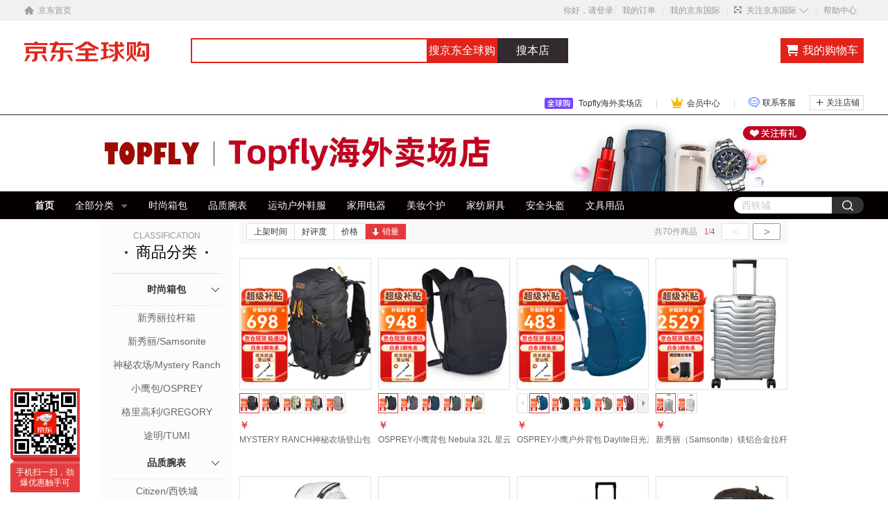

--- FILE ---
content_type: text/html;charset=UTF-8
request_url: https://mall.jd.hk/view_search-1468526-12986284-99-1-24-1.html
body_size: 14153
content:

<!--hk默认二级浏览-->
<!DOCTYPE html>
<html>
<head>
    <meta http-equiv="Content-Type" content="text/html; charset=utf-8" />
    <meta http-equiv="X-UA-Compatible" content="IE=edge,chrome=1">
    <!--JA统计-->
    <script>var jdpts=new Object();jdpts._st=new Date().getTime();</script>
    <meta content="Topfly海外卖场店为您提供时尚箱包正品商品的报价、促销、评论、导购、图片等信息,欢迎来Topfly海外卖场店时尚箱包频道选购." name="description">
    <meta content="时尚箱包,Topfly海外卖场店时尚箱包,Topfly海外卖场店,京东" name="keywords">
    <title>
        			时尚箱包_Topfly海外卖场店时尚箱包【价格_图片_怎么样】- Topfly海外卖场店
	    </title>
    <link rel="icon" href="//www.jd.com/favicon.ico" mce_href="//www.jd.com/favicon.ico" type="image/x-icon">

    
    <!-- LESS -->
    
    <!-- 新布局样式-->
    <link rel="stylesheet" href="//jscss.360buyimg.com/pc-shop-es/libs/normalize-css/normalize.css">
    <link rel="stylesheet" href="//jscss.360buyimg.com/pc-shop-es/css/common/layout.css">

    <!-- 头部公用 -->
    <link rel="stylesheet" type="text/css" href="//jscss.360buyimg.com/pc-shop-es/css/prev-version/??jshop.base.css?t=202509092150"/>
    <link type="text/css" rel="stylesheet"  href="//jscss.360buyimg.com/static-common/jdf/1.0.0/unit/??ui-base/1.0.0/ui-base.css,shortcut/2.0.0/shortcut.css,myjd/2.0.0/myjd.css,nav/2.0.0/nav.css"/>
    <link rel="stylesheet" type="text/css" href="//jscss.360buyimg.com/pc-shop-es/css/prev-version/??mall.base.css,mall.layout.css?t=202509092150"/>

    <!--全球购头尾样式-->
    <link rel="stylesheet" type="text/css" href="//jscss.360buyimg.com/static-common/globalwide/header/dist/??footer/css/index.css,searchLocal/css/index.css,subMenu/css/index.css,shortcut/css/index.css?t=202509092150"/>

    <!-- dra init start -->
    <script>
        !function(){"use strict";!function(e,r,n,t){var o={pre_m:[],run:function(e){for(var r=arguments.length,n=new Array(r>1?r-1:0),t=1;t<r;t++)n[t-1]=arguments[t];o.pre_m.push({method:e,args:n})}};e[n]=o;var a=function(e,r){void 0===o[e]&&(o[e]=[]),o[e].push(r)};"addEventListener"in e&&"removeEventListener"in e&&(o.errorHandler=function(r){var n=(r=r||e.event).target||r.srcElement;n instanceof Element||n instanceof HTMLElement?a("s_err",r):a("err",r)},o.rejectionHandler=function(e){a("reject",e)},e.addEventListener("error",o.errorHandler,!0),e.addEventListener("unhandledrejection",o.rejectionHandler,!0)),"PerformanceLongTaskTiming"in e&&(o.entries=[],o.observer=new PerformanceObserver((function(e){o.entries=o.entries.concat(e.getEntries())})),o.observer.observe({entryTypes:["longtask"]}));var s=e.document.createElement("script");s.src=r,s.crossOrigin="anonymous",s.setAttribute("globalName".toLowerCase(),n),s.setAttribute("preCollect".toLowerCase(),t),e.document.getElementsByTagName("head")[0].appendChild(s)}(window,"//storage.360buyimg.com/dev-static/dra/probe-web/1.0.0/browser.js","dra","__dra_PreCollectedData__")}();
        if (window && window.dra && window.dra.run) {
            window.dra.run('init', {aid: '511cd248f24238f4c836384c0ecfc968'}); 
            window.dra.run('start');
        }
    </script>
    <!-- dra init end -->

    <script src="//jscss.360buyimg.com/static-common/jdf/lib/jquery-1.6.4.js?t=202509092150"></script>
	<script src="//jscss.360buyimg.com/pc-shop-es/libs/art-template/lib/template-web.js?t=202509092150"></script>
<script src="//jscss.360buyimg.com/static-common/dist/isv/utils.min.js?t=202509092150"></script>
    <!--[if lte IE 7]><script type="text/javascript" src="//jscss.360buyimg.com/pc-shop-es/js/common/json2.js"></script><![endif]-->
    <script type="text/javascript" src="//jscss.360buyimg.com/static-common/??jdf/1.0.0/unit/base/1.0.0/base.js"></script>
    <script type="text/javascript" src="//jscss.360buyimg.com/pc-shop-es/libs/??seajs-combo/dist/seajs-combo.js?t=202509092150"></script>

    <script type="text/javascript" src="//jscss.360buyimg.com/pc-shop-es/js/common-utils/??CookieUtils.js,lib-v1.js,JsonUtils.js,PrototypeUtils.js,draCustomReport.js?t=202509092150"></script>

    <script>
        var pcm = CookieUtil.getCookie("pcm");
        function isMobilePhone(){
            var shopId = "10025924";
            if(pcm == 1){
                return;
            } else if(pcm == 2 ){ // M版
                window.location.href = "//ok.jd.com/m/index-"+shopId+".htm";
            }

            var mFlag = window.location.hash;
            if(mFlag == '#m'){
                return;
            }
            var userAgent = navigator.userAgent;
            if(userAgent){
                userAgent = userAgent.toUpperCase();
                var mobilePhoneList = ["IOS","IPHONE","ANDROID","HARMONY","WINDOWS PHONE"];
                for(var i=0,len=mobilePhoneList.length;i<len;i++){
                    if(userAgent.indexOf(mobilePhoneList[i])>-1){
                        var cUrl = window.location.href;
                        if(cUrl.indexOf('edition=pc') != -1){
                            break;
                        }
                        var reg = /\/\/mall\.jd\.com\/index-(\d+)\.html/g,
                            result =cUrl.match(reg);
                        if(result && result.length){
                            window.location.href = "//ok.jd.com/m/index-"+shopId+".htm";
                            break;
                        }
                        var regDomain = /\/\/([\w-]+)\.jd\.com/g;
                        result = cUrl.match(regDomain);
                        if(result&&result.length){
                            window.location.href = "//ok.jd.com/m/index-"+shopId+".htm";
                            break;
                        }
                    }
                }
            }
        }
        isMobilePhone();
    </script>

    <style id="J_ModuleCSS">
        .im{line-height:29px!important;}
        
/*左右栏布局*/
.right-left-mid-lay{overflow:hidden;zoom:1;}
.right-left-left{width:190px;float:left;overflow:hidden;height:200px;margin-right:7px;padding-bottom:12px;position:relative;}
.right-left-right-extra{float:right;width:789px;overflow:hidden;position:relative;padding-bottom:10px;height:200px;}
.right-left-place{position:absolute;bottom:0;left:0;}
/*左右栏布局*/
.colorGoodsSort-922474 {}
.colorGoodsSort-922474 .mc{padding: 15px 15px 0;;font-family: \5FAE\8F6F\96C5\9ED1,arial,\5b8b\4f53;background-color: #fcfcfc;}
.colorGoodsSort-922474 .jOneLevel{overflow:hidden;text-align: center}
.colorGoodsSort-922474 .jOneLevel .jClassi{font-size: 12px;color: #999;font-family: arial,\5FAE\8F6F\96C5\9ED1,\5b8b\4f53;}
.colorGoodsSort-922474 .jOneLevel .jHead {
position: relative;
font-size: 22px;
height: 30px;
line-height: 30px;
color: #000;
padding: 0 20px 15px;
border-bottom: 1px solid #e1e1e1;
}
.colorGoodsSort-922474 .jOneLevel .jHead .jDottedleft {
position: absolute;
display: block;
left: 20px;
top: 13px;
height: 4px;
width: 4px;
background: url(//img14.360buyimg.com/cms/jfs/t3448/126/18152604/1049/6f71a7fc/57fd94c0N39f3eb9c.png) no-repeat;
}
.colorGoodsSort-922474 .jOneLevel .jHead  .jDottedRight {
position: absolute;
display: block;
right: 20px;
top: 13px;
height: 4px;
width: 4px;
background: url(//img14.360buyimg.com/cms/jfs/t3448/126/18152604/1049/6f71a7fc/57fd94c0N39f3eb9c.png) no-repeat;
}
.colorGoodsSort-922474 .jTwoLevel {
font-size: 14px;
font-weight: bold;
height: 45px;
line-height: 45px;
overflow: hidden;
color: #e1e1e1;
clear: both;
text-align: center;
border-bottom: dashed 1px #e1e1e1;
position: relative;
}
.colorGoodsSort-922474 .jTwoLevel.jNoBorderBottm{border-bottom:0;}
.colorGoodsSort-922474 .jIconArrow {
display: block;
    width: 20px;
    height: 20px;
    cursor: pointer;
    position: absolute;
    right: 0;
    background: url(//img20.360buyimg.com/cms/jfs/t3442/274/61048783/1064/3b52ecb8/57fd94c0N66bbe258.png) no-repeat center;
    top: 13px;
}
.colorGoodsSort-922474 .current .jIconArrow {
transform: rotate(90deg);
}
.colorGoodsSort-922474 .jTwoLevel a{
display: block;
color: #333;
overflow: hidden;
}
.colorGoodsSort-922474 .jThreeLevel{overflow:hidden; _height:100%;}

.colorGoodsSort-922474 .jThreeLevel li {
height: 34px;
line-height: 34px;
overflow: hidden;
}

.colorGoodsSort-922474 .jThreeLevel a {
display: block;
height: 24px;
margin-top: 5px;
line-height: 24px;
font-size: 14px;
text-align: center;
border-radius: 12px;
}

.colorGoodsSort-922474 .jThreeLevel a:hover {
background-color: #efefef;
color: #666;
}

[style*="2147483647"] div[hui-mod] {display: none !important;}
.j-attent-dialog-wrap{display: none;}
.sh-brand-wrap-630128 {
font: 14px/1.5 '\5fae\8f6f\96c5\9ed1', Arial, sans-serif;
height: 110px;
overflow:hidden;
position:relative;
transform: scale(1);
}
.sh-brand-wrap-630128 img {
vertical-align: middle;
}
.sh-brand-wrap-630128 .sh-brand {
position: relative;
margin: 0 auto;
width: 990px;
overflow:hidden;
}
.sh-brand-wrap-630128 .sh-hot-container {
    position: absolute;
    width: 1920px;
    text-align: center;
    left: 50%;
    margin-left: -960px;
    height: 110px;
    overflow: hidden;
}
.sh-brand-wrap-630128 .sh-hot-container .sh-hot-content {
    display: inline-block;
    width: fit-content;
    position: relative;
}
.sh-brand-wrap-630128 .sh-hot-container .hot-link{
    display: 'inline-block';
    position:absolute;
}
.sh-brand-wrap-630128 .sh-brand .shop-name-box {
position: absolute;
top: 50%;
margin-top: -30px;
height: 60px;
left: 190px;
vertical-align: top;
}
.sh-brand-wrap-630128 .sh-brand .shop-name-box .shop-name{
font-size: 18px;
color: #333;
}
.sh-brand-wrap-630128 .sh-brand .shop-logo-box {
position: absolute;
top: 50%;
margin-top: -40px;
}
.sh-brand-wrap-630128 .sh-hot-wrap img {
width: 180px;
height: 60px;
}
.sh-brand-wrap-630128 .sh-brand .hot-link {
display: 'inline-block';
position:absolute;
}
.sh-brand-wrap-630128 .sh-brand .coupons {
position: absolute;
right: 0;
top: 50%;
margin-top: -28px;
}
.sh-brand-wrap-630128 .sh-brand .coupons .coupon {
float: left;
margin-left: 10px;
}
.sh-brand-wrap-630128 .sh-brand .follow-me {
display: inline-block;
*display: inline;
*zoom: 1;
padding-left: 24px;
width: 47px;
height: 23px;
line-height: 23px;
color: #000;
font-size: 12px;
background: url([data-uri]) 0 0 no-repeat;
}
.sh-brand-wrap-630128 .sh-brand .follow-me:hover {
background-position: 0 -33px;
}
.sh-brand-wrap-630128 .sh-brand .for-light-bg {
color: #fff;
background-position: 0 -66px;
}
.sh-brand-wrap-630128 .sh-brand .m-search {
position: absolute;
right: 0;
top: 50%;
margin-top: -32px;
height: 64px;
}
.sh-brand-wrap-630128 .sh-brand .m-search .m-kw {
margin-right: -6px;
padding-left: 5px;
width: 164px;
height: 32px;
vertical-align: top;
border: 2px solid #000;
}
.sh-brand-wrap-630128 .sh-brand .m-search .m-submit {
padding: 0 15px;
border: 0;
height: 38px;
vertical-align: top;
background-color: #000;
color: #fff;
cursor: pointer;
}
.sh-brand-wrap-630128 .sh-brand .m-search .m-hw {
padding-top: 5px;
font-size: 12px;
}
.sh-brand-wrap-630128 .sh-brand .m-search .m-hw .hw-link {
margin-right: 10px;
color: #666;
}
.sh-brand-wrap-630128 .sh-brand .for-black-bg .m-kw {
border-color: #b1191a;
}
.sh-brand-wrap-630128 .sh-brand .for-black-bg .m-submit {
background-color: #b1191a;
}
.sh-brand-wrap-630128 .sh-brand .for-black-bg .m-hw .hw-link {
color: #fff;
}
.sh-brand-wrap-630128 .userDefinedArea {
 margin: 0 auto;
}

.sh-head-menu-922476 ul,
.sh-head-menu-922476 ol,
.sh-head-menu-922476 dl,
.sh-head-menu-922476 li,
.sh-head-menu-922476 dt,
.sh-head-menu-922476 dd {
margin: 0;
padding: 0;
list-style: none;
}
.sh-head-menu-922476 .sh-hd-container {
background-color: #fff;
}
.sh-head-menu-922476 a {
text-decoration: none;
color: #666666;
}
.sh-head-menu-922476 {
width: 100%;
}
.sh-head-menu-922476 .sh-hd-wrap {
font: 14px/1.5 '\5fae\8f6f\96c5\9ed1', Arial, sans-serif;
position: relative;
margin: 0 auto;
height: 40px;
font-size: 14px;
color: #333;
width: 1210px;
}
.sh-head-menu-922476 .menu-list {
width: 100%;
height: 40px;
list-style: none;
}
.sh-head-menu-922476 .mc {
overflow: visible;
}
.sh-head-menu-922476 .menu-list .menu {
float: left;
line-height: 24px;
height: 24px;
padding: 8px 0;
border-radius: 12px;
}
.sh-head-menu-922476 .menu-list .menu:hover .arrow,
.sh-head-menu-922476 .menu-list .menu .hover .arrow {
font-size: 0;
line-height: 0;
height: 0;
width: 0;
border-top: 0;
border-left: 5px dashed transparent;
border-right: 5px dashed transparent;
border-bottom: 5px solid #fff;
}
.sh-head-menu-922476 .menu-list .menu:hover .main-link,
.sh-head-menu-922476 .menu-list .menu .hover .main-link {
color: #fff !important;
background-color: #333;
}
.sh-head-menu-922476 .menu-list .menu .main-link {
position: relative;
z-index: 4;
display: block;
padding: 0 15px;
color: #333;
border-radius: 12px;
}
.sh-head-menu-922476 .menu-list .menu .home-link {
font-weight:bold;
}
.sh-head-menu-922476 .menu-list .menu .arrow {
display: inline-block;
*display: inline;
*zoom: 1;
vertical-align: middle;
margin-left: 10px;
font-size: 0;
line-height: 0;
height: 0;
width: 0;
border-bottom: 0;
border-left: 5px dashed transparent;
border-right: 5px dashed transparent;
border-top: 5px solid #666;
}
.sh-head-menu-922476 .menu-list .menu .sub-menu-wrap {
display: none;
position: absolute;
left: 0;
top: 39px;
right: 0;
z-index: 99;
padding: 20px 40px;
border: 1px solid #bebab0;
background-color: rgba(247, 242, 234, 0.9);
}
.sh-head-menu-922476 .menu-list .menu .sub-menu-wrap .sub-pannel {
float: left;
padding: 0;
_display: inline;
}
.sh-head-menu-922476 .menu-list .menu .sub-menu-wrap .sub-title {
margin-bottom: 13px;
height: 54px;
line-height: 54px;
border-bottom: dashed 1px #c9c9c9;
padding: 0 20px;
}
.sh-head-menu-922476 .menu-list .menu .sub-menu-wrap .sub-list {
padding: 0 20px;
}
.sh-head-menu-922476 .menu-list .menu .sub-menu-wrap .sub-title .sub-tit-link {
font-size: 14px;
font-weight: bold;
color: #333;
line-height: 24px;
display: inline-block;
height: 24px;
padding: 0 10px;
margin-left: -10px;
border-radius: 12px;
min-width: 74px;
}
.sh-head-menu-922476 .menu-list .menu .sub-menu-wrap .sub-title .sub-tit-link:hover {
border: solid 1px #e4393c;
color: #e4393c;
}
.sh-head-menu-922476 .menu-list .menu .sub-menu-wrap .leaf {
font-size: 12px;
height: 26px;
line-height: 26px;
}
.sh-head-menu-922476 .menu-list .menu .sub-menu-wrap .leaf .leaf-link:hover {
color: #c81623;
}
.sh-head-menu-922476 .menu-list .menu .sub-menu-wrap .all-goods-wrap {
clear: both;
padding-left: 20px;
}
.sh-head-menu-922476 .menu-list .menu .sub-menu-wrap .all-goods-wrap .all-goods-link {
font-weight: bold;
padding-left: 20px;
border: solid 1px #666;
border-radius: 12px;
height: 24px;
line-height: 24px;
padding: 0 10px;
}
.sh-head-menu-922476 .menu-list .menu:hover .sub-menu-wrap {
display: block;
}
.sh-head-menu-922476 .menu-list .menu .all-goods-link-wrap {
clear: both;
padding: 23px 20px 0;
}
.sh-head-menu-922476 .menu-list .menu .all-goods-link {
display: inline-block;
border: solid 1px #666;
height: 24px;
line-height: 24px;
border-radius: 12px;
padding: 0 10px;
margin-left: -10px;
font-weight:bold;
color: #000;
}
.sh-head-menu-922476 .s-form {
position: absolute;
top: 8px;
right: 0;
}
.sh-head-menu-922476 .s-form .s-inp {
padding: 0 0 0 10px;
width: 130px;
line-height: 22px;
height: 22px;
background-color: #ffffff;
color: #c9c9c9;
vertical-align: top;
outline: none;
border: solid 1px #e1e1e1;
border-top-left-radius: 11px;
border-bottom-left-radius: 11px;
}
.sh-head-menu-922476 .s-form .s-submit {
margin-left: -5px;
padding: 0 10px;
border: 0;
height: 24px;
width: 46px;
cursor: pointer;
border-top-right-radius: 11px;
border-bottom-right-radius: 11px;
background:#333 url("//img13.360buyimg.com/cms/jfs/t3121/284/4170076300/1201/43e1ad98/583543d4Nc7e0c1a4.png") no-repeat center;
}

.JColorSearchList-905542 {
    position: relative;
    padding-bottom: 30px;
    overflow: hidden;
}
.JColorSearchList-905542 .clearfix {
    overflow: auto;
    zoom: 1;
}
.JColorSearchList-905542 .filter .f-line {
    padding: 6px 10px;
    background: #F8F8F8;
    zoom: 1;
}
.JColorSearchList-905542 .filter {
    position: relative;
    z-index: 4;
    margin-bottom: 20px;
}
.JColorSearchList-905542 .filter .g-pager .fp-text b, .JColorSearchList-905542 .filter .g-pager .fp-text em, .JColorSearchList-905542 .filter .g-pager .fp-text i {
    font-weight: 400;
    font-style: normal;
}
.JColorSearchList-905542 .filter .g-sort {
    float: left;
}
.JColorSearchList-905542 .filter .g-sort a {
    float: left;
    position: relative;
    padding: 0 10px;
    height: 22px;
    border: 1px solid #e1e1e1;
    margin-right: -1px;
    line-height: 22px;
    background: #FFF;
    color: #333;
}
.JColorSearchList-905542 .filter .g-sort a:hover {
    color: #e4393c;
    border: solid 1px #e4393c;
}
.JColorSearchList-905542 .filter .g-sort a:hover:after {
    content: '';
    width: 1px;
    height: 24px;
    background-color: #e4393c;
    position: absolute;
    right: -1px;
    z-index: 1;
    top: -1px;
}
.JColorSearchList-905542 .filter .g-sort a.jCurrent {
    background-color: #e4393c;
    color: #fff;
}
.JColorSearchList-905542 .filter .g-sort a.jCurrent.up em {
    background: url(//img14.360buyimg.com/cms/jfs/t169/241/1890751726/1114/417d81a4/53be3644N3aaf1af2.gif);
    display: inline-block;
    zoom: 1;
    height: 11px;
    margin-right: 5px;
    width: 9px;
    overflow: hidden;
    vertical-align: middle;
}
.JColorSearchList-905542 .filter .g-sort a.jCurrent.down em {
    background: url(//img13.360buyimg.com/cms/jfs/t187/96/1871186534/1115/3a5d621a/53be3639Nd10f3877.gif);
    display: inline-block;
    zoom: 1;
    height: 11px;
    margin-right: 5px;
    width: 9px;
    overflow: hidden;
    vertical-align: middle;
}
.JColorSearchList-905542  .filter .g-pager {
    float: right;
}
.JColorSearchList-905542 .filter .g-pager .fp-text {
    line-height: 24px;
    margin-right: 10px;
    font-family: verdana;
}
.JColorSearchList-905542 .filter .g-pager .fp-text b {
    color: #e4393c;
}
.JColorSearchList-905542 .filter .g-pager .fp-next,.JColorSearchList-905542 .filter .g-pager .fp-prev, .JColorSearchList-905542 .filter .g-pager .fp-text {
    float: left;
}
.JColorSearchList-905542 .filter .g-pager .fp-next.disabled, .JColorSearchList-905542 .filter .g-pager .fp-prev.disabled {
    padding: 0;
    background-color: #FFF;
    color: #c9c9c9;
    cursor: default;
    border: 1px solid #e1e1e1;
}
.JColorSearchList-905542 .filter .g-pager .fp-prev {
    margin-right: 5px;
}
.JColorSearchList-905542 .filter .g-pager .fp-next, .JColorSearchList-905542 .filter .g-pager .fp-prev {
    width: 38px;
    height: 22px;
    border: 1px solid #999;
    border-radius: 2px;
    background: #FFF;
    line-height: 23px;
    font-family: "\5b8b\4f53";
    text-align: center;
    font-size: 16px;
    color: #333;
}
.JColorSearchList-905542 .filter .f-result-sum {
    float: right;
    height: 24px;
    line-height: 24px;
    margin-right: 10px;
    color: #999;
}
.JColorSearchList-905542 .clr {
    visibility: hidden;
    display: block;
    overflow: hidden;
    clear: both;
    height: 0;
    line-height: 0;
    font-size: 0;
}
.JColorSearchList-905542 .filter .g-search {
    float: right;
    margin-right: 20px;
}
.JColorSearchList-905542 .filter .g-search .btn {
    float: left;
    height: 22px;
    line-height: 22px;
    border-top-right-radius: 11px;
    border-bottom-right-radius: 11px;
    border: solid 1px #e1e1e1;
    border-left: 0;
    width: 26px;
    padding: 0 10px;
    background: #f8f8f8 url(//img11.360buyimg.com/cms/jfs/t3916/243/24176274/1240/f8099125/5837d810N804cc68a.png) no-repeat center;
}
.JColorSearchList-905542 .filter .g-search .input-txt {
    float: left;
    color: #c9c9c9;
    height: 22px;
    line-height: 22px;
    border: 1px solid #e1e1e1;
    padding: 0 10px;
    width: 115px;
    border-top-left-radius: 11px;
    border-bottom-left-radius: 11px;
}
.JColorSearchList-905542 .goods-list {
    height: auto;
    position: relative;
    z-index: 1;
}
.JColorSearchList-905542 .goods-list .gl-warp {
    width: auto;
    height: auto;
    overflow: hidden;
    margin-right: -10px;
}
.JColorSearchList-905542 .goods-list .gl-item {
    width: 190px;
    height: 295px;
    overflow: hidden;
    float: left;
    position: relative;
    z-index: 1;
    margin: 0 10px 20px 0;
}
.JColorSearchList-905542 .goods-list .gl-item .gl-i-wrap {
    position: absolute;
    z-index: 1;
    left: 0;
    top: 0;
    background: #fff;
}
.JColorSearchList-905542 .goods-list .gl-item .jPic {
    height: 188px;
    width: 188px;
    border: solid 1px #e1e1e1;
    padding: 0;
    margin-bottom: 5px;
    position: relative;
}
.JColorSearchList-905542 .goods-list .gl-item .jPic a {
    display: block;
    position: relative;
    overflow: hidden;
}

.JColorSearchList-905542 .jScroll{height:29px; margin-bottom:10px; overflow:hidden;}
.JColorSearchList-905542 .jScrollPrev.jCurrent{background-position:-34px -126px; cursor:not-allowed;}
.JColorSearchList-905542 .jScrollPrev{background-position:0 -126px; margin-right:2px;}
.JColorSearchList-905542 .jScrollNext{background-position: -17px -126px;}
.JColorSearchList-905542 .jScrollNext.jCurrent{background-position:-51px -126px; cursor:not-allowed;}
.JColorSearchList-905542 .jScrollBtn{display:none; float:left; height:29px; text-indent:-9999px; width:16px;}
.JColorSearchList-905542 .jScrollBtn{background-image:url("//misc.360buyimg.com/201007/skin/df/i/20130606B.png"); background-repeat:no-repeat;}
.JColorSearchList-905542 .jScrollWrap{float:left; height:29px; overflow:hidden; position:relative; width:156px;}
.JColorSearchList-905542 .jScrollWrap ul{position:absolute; top:0;}
.JColorSearchList-905542 .jScrollWrap li{width:31px; height:31px; float:left; margin:0; padding:0; border:0;}
.JColorSearchList-905542 .jScrollWrap li a{float:left; border:solid 1px #ddd; padding:1px;}
.JColorSearchList-905542 .jScrollWrap li a img{height:25px; height:25px;}
.JColorSearchList-905542 .jScrollWrap li.jCurrent a{border:1px solid #E4393C;}
.JColorSearchList-905542 .jBtnArea {
    position: absolute;
    right: 0;
    top: 35px;
}
.JColorSearchList-905542 .jBtnArea a {
    float: left;
    width: 100px;
    height: 24px;
    line-height: 24px;
    text-align: center;
    font-size: 16px;
    font-weight: bold;
    color: #fff;
    background: #ed1c24;
    cursor: pointer;
}
.JColorSearchList-905542 .jGoodsInfo{overflow:hidden;position: relative;zoom: 1;}
.JColorSearchList-905542 .jDesc{height:16px; line-height:16px; overflow:hidden; margin-bottom:5px;}
.JColorSearchList-905542 .jDesc a{font-size:12px; text-decoration:none;color: #666;white-space:nowrap;}
.JColorSearchList-905542 .jSlogan{color:#008700;}
.JColorSearchList-905542 .jPrice{overflow:hidden; margin-bottom:5px; height:15px;line-height:15px;}
.JColorSearchList-905542 .jdPrice{font-size:14px; font-weight:bold; color:#E4393C;}
.JColorSearchList-905542 .d-price-free .jRmb{display: none}
.JColorSearchList-905542 .jdPrice .jdNum{}
.JColorSearchList-905542 .jdPrice .jdStages {
    background: url(//img11.360buyimg.com/cms/jfs/t10759/204/2085617648/1012/751d32c6/59ef0adeNb99d5c49.png) no-repeat right center;
    display: inline-block;
    width: 54px;
    height: 16px;
    padding-left: 5px;
    color: #fff;
    text-align: center;
    vertical-align: top;
}
.JColorSearchList-905542 .jdPrice .jdNumNo{font-size:12px;}
.JColorSearchList-905542 .jdPrice .jdPgPrice{font-size:12px; color: #666; margin-left: 10px; font-weight: 100; font-family: verdana;}

.JColorSearchList-905542 .jExtra{height:16px; line-height:16px; overflow:hidden; padding:2px 0;}
.JColorSearchList-905542 .jExtra a{color:#999; float:left; margin-top:1px; display: none;}
.JColorSearchList-905542 .jExtra a em{color: #005AA0;}
.JColorSearchList-905542 .jExtra span{float:left; height:15px; overflow:hidden;}
.JColorSearchList-905542 .star{margin-right:5px;}
.JColorSearchList-905542 .star .star-white{background:url("//misc.360buyimg.com/201007/skin/df/i/20130606B.png") no-repeat scroll 0 -70px transparent; width:76px;}
.JColorSearchList-905542 .star .star-yellow{background:url("//misc.360buyimg.com/201007/skin/df/i/20130606B.png") no-repeat scroll 0 -86px #FFFFFF; position:relative; z-index:1;}
.JColorSearchList-905542 .star .h1{width:15px;}
.JColorSearchList-905542 .star .h2{width:30px;}
.JColorSearchList-905542 .star .h3{width:45px;}
.JColorSearchList-905542 .star .h4{width:60px;}
.JColorSearchList-905542 .star .h5{width:76px;}
.JColorSearchList-905542 .jPage {
    text-align: right;
}
.JColorSearchList-905542 .jPage a, .JColorSearchList-905542 .jPage span {
    display: inline-block;
    vertical-align: middle;
    padding: 0 10px;
    min-width: 18px;
    height: 34px;
    border: 1px solid #999;
    border-radius: 2px;
    background-color: #fff;
    color: #333;
    text-align: center;
    line-height: 34px;
    font-size: 12px;
}
.JColorSearchList-905542 .jPage a em, .JColorSearchList-905542 .jPage span em {
    font-size: 16px;
    font-family: '\5b8b\4f53';
}
.JColorSearchList-905542 .jPage .jPageCurrent {
    background-color: #333;
    color: #fff;
}
.JColorSearchList-905542 .jPage .jPageDisable {
    border-color: #e1e1e1;
    color: #c9c9c9;
}


    </style>

    <!-- 业务相关 -->
    <link rel="stylesheet" type="text/css" href="//jscss.360buyimg.com/pc-shop-es/css/prev-version/??product-attention.css"/>
    <script type="text/javascript">
        seajs.use('jdf/1.0.0/unit/globalInit/2.0.0/globalInit.js',function(globalInit){
            globalInit();
        });
        seajs.use(['jdf/1.0.0/unit/setUserInfo/1.0.0/setUserInfo.js'], function(setUserInfo){
            setUserInfo();
        });
        window.pageConfig.searchType=8;
    </script>
</head>

<body>
<input type="hidden"  id="JSHOP_CHANNEL_FLAG" value="jd"/>
<input type="hidden" value="1468526" id="pageInstance_appId"/>
<input type="hidden" value="173419330" id="pageInstance_id"/>
<input type="hidden" id="vender_id" value="10160019" />
<input type="hidden" id="shop_id" value="10025924" />
<input type="hidden" id="use3DShop" value="" />
<input type="hidden" id="url3d" value="" />
<input type="hidden" id="hkFlag" value="true" />
<input type="hidden" id="mallType" value=" 1 " />
<input type="hidden" id="isFuseShop" value="false" />
<input type="hidden" id="pinpai_brandId" value="0"/>
<input type="hidden" id="tb_id" value="0"/>

<!-- 静态资源相关 -->
<input type="hidden"  id="moduleScript" value='<script type="text/javascript" src="/jm.htm?js=/misc/js/module/goods_sort/sort.js&t=202509092150"></script>'/>
<input id="resourcePath" type="hidden" value="//jscss.360buyimg.com/pc-shop-es"/>
<input id="timestamp" type="hidden" value="202509092150"/>
<input id="testSidebar" type="hidden" value="test"/>

<div class="d-pad">
    <script type="text/javascript" src="//storage.360buyimg.com/jsresource/risk/handler.js"></script>
<script  type="text/javascript" src="//storage.360buyimg.com/webcontainer/js_security_v3_0.1.5.js"></script>
<script  type="text/javascript">window.ParamsSign=ParamsSign;</script>
<div class="root61">
<div id="shortcut-2014">
        <div class="w">
            <ul class="fl">
                <li id="ttbar-home">
                    <a href="//www.jd.com">京东首页</a>
                </li>
            </ul>
            <ul class="fr">
                <li class="fore1" id="new-ttbar-login">
                    <a target="_blank" href="javascript:login();" class="link-login">
                        你好，请登录
                    </a>   
                    <a href="javascript:regist();" class="link-regist style-red">
                        免费注册
                    </a>
                </li>
                <li class="spacer">
                </li>
                <li class="fore2">
                    <div class="dt">
                        <a target="_blank" href="//home.jd.hk/orderlist.html">
                            我的订单
                        </a>
                    </div>
                </li>
                <li class="spacer">
                </li>
                <li class="fore3">
                    <div class="dt">
                        <a target="_blank" href="//home.jd.hk">
                            我的京东国际
                        </a>
                    </div>
                </li>
                <li class="spacer">
                </li>
                <li class="fore7 dorpdown" id="cj-ttbar">
                    <div class="dt cw-icon">
                        <i class="watch-left"></i> 关注京东国际
                        <i class="ci-right"><s>◇</s></i>
                    </div>
                    <div class="dd dorpdown-layer">
                        <div class="dd-spacer"></div>
                        <div class="dd-inner">
                            <i class="qrcode"></i>
                            <div>扫一扫</div>
                           
                        </div>
                    </div>
                </li>
                <li class="spacer">
                </li>
                <li class="fore8">
                    <div class="dt">
                        <a target="_blank" href="//help.jd.hk">
                            帮助中心
                        </a>
                    </div>
                </li>
            </ul>
            <span class="clr"></span>
        </div>
    </div>
</div>
<script type="text/javascript">
		var newLogin = function () {
	        return location.href = "//sso.jd.hk/sso/login?ReturnUrl=" + encodeURIComponent(location.href).replace(/\//g, "%2F"), !1
	    };
	</script>
    <div class="root61">
    <div class="w rlt">
        <div class="logo-head">
            <a href="//www.jd.hk" alt="京东国际" class="logo" clstag="firsttype|keycount|jdworldwidev2|logo" style="background-image: url('//img10.360buyimg.com/cms/jfs/t1/148181/24/47002/15715/673d3e0fFe967d0db/bc17d9f5b3d3a694.png');background-repeat: no-repeat;background-size: 75%;margin-top: 30px;">京东国际</a>
        </div>
        
        <div id="search-2014">
            <div class="form">
                <input type="text" id="key" class="text" placeholder="" value="">
                <button clstag="firsttype|keycount|jdworldwidev2|searchbutton" class="button action-search-worldwide cw-icon">搜京东全球购</button>
                <button clstag="firsttype|keycount|jdworldwidev2|searchlocalbutton" class="button button-search-inShop J-search-shop button01">搜本店</button>
            </div>
            <div id="hotwords-2014"></div>
        </div>
        <div id="settleup-2014" class="dorpdown">
            <a target="_blank" href="//cart.jd.com/cart.action" class="cw-icon">
                <i class="ci-left"></i>
                <span>我的购物车</span>
            </a>
        </div>
        <span class="clr"></span>
    </div>
</div>

</div>

<script type="text/javascript">
    (function(){
        $('.button01').click(function(){
            var key = jQuery.trim($('#key').val());
            var url = "//mall.jd.hk/view_search-" + 1468526 + '-' + 10160019 + '-' + 10025924 + '-0-0-0-0-1-1-60.html';
            var key = encodeURIComponent(encodeURIComponent(key));

            if(key!='') {
                url += '?keyword=' + key;
            }
            location.href = url;
        });
    })();
</script>
<div id="J-mall-header" style="height:30px;"></div>

<!-- 品牌街今日最招牌 view-->

<!-- JSHOP店铺页面内容 -->
<div class="layout-container">
        <div class="layout-main" isfixed="0" >
        
        
        		<div >
        <div class="J_LayoutWrap d-layout-wrap layout-auto " name="新布局_通栏布局（100%）" id="244305625" prototypeId="42" area="head" layout_name="insertLayout" >
                      <div class="d-layout-row d-clearfix">
                <div class="J_LayoutArea d-layout" data-region="main">
                    <div class="m_render_structure loading" m_render_pageInstance_id="173419330" m_render_app_id="1468526" m_render_origin="0" m_render_layout_instance_id="244305626" m_render_prototype_id="19268" m_render_template_id="630128" m_render_instance_id="244305626" m_render_is_search="false"><span class='icon_loading'></span><em>努力加载中，请稍后...</em></div>
<div class="m_render_structure loading" m_render_pageInstance_id="173419330" m_render_app_id="1468526" m_render_origin="0" m_render_layout_instance_id="244305627" m_render_prototype_id="18169" m_render_template_id="922476" m_render_instance_id="244305627" m_render_is_search="false"><span class='icon_loading'></span><em>努力加载中，请稍后...</em></div>

                </div>
            </div>
        </div>
		</div>
    
        
			<div >	
		<div class="J_LayoutWrap d-layout-wrap d-enable d-w990" name="新布局_左右栏布局（190x790）"  id="244305649" prototypeId="34" area="foot" layout_name="insertLayout" >
		  			<div class="d-layout-row d-mult-col d-clearfix">
				<div class="J_LayoutArea d-layout d-w190" data-size="190" data-region="left">
					<div class="m_render_structure loading" m_render_pageInstance_id="173419330" m_render_app_id="1468526" m_render_origin="0" m_render_layout_instance_id="244305650" m_render_prototype_id="29" m_render_template_id="922474" m_render_instance_id="244305650" m_render_is_search="false"><span class='icon_loading'></span><em>努力加载中，请稍后...</em></div>

				</div>
				<div class="J_LayoutArea d-layout d-w790" data-size="790" data-region="right-extra">
					<div class="m_render_structure loading" m_render_pageInstance_id="173419330" m_render_app_id="1468526" m_render_origin="0" m_render_layout_instance_id="425383632" m_render_prototype_id="55555" m_render_template_id="905542" m_render_instance_id="425383632" m_render_is_search="true"><span class='icon_loading'></span><em>努力加载中，请稍后...</em></div>

				</div>
			</div>
		</div>
		</div>
			
        

        <div class="test_channel"></div>
    </div>
    </div>

<div id="salePushBannerFooter" align="center"></div>

<img src="//img30.360buyimg.com/popshop/jfs/t1/7746/28/24842/2146/668cfc7bFb1c6f073/996ed5297ddd0f15.jpg" width="180" height="60" style="display:none;"/>

<div class="d-pad">
    
    <!-- footer start -->
<div class="root61">
    <div id="w-footer">
        <div class="foot-wp">
            <div class="w">
                <div class="logo">
                    <i></i>
                </div>
                <div class="col">
                    <ul>
                        <li class="fore1">
                            <!-- <span class="title">海外保证</span>
                            <a rel="nofollow" href="//pro.jd.com/mall/active/HP79oZiLqnGKv5yBq9Ku6GkacGQ/index.html" target="_blank" title="正品保障">正品保障</a> -->
                            <!-- <a rel="nofollow" href="//sale.jd.hk/act/nXckWvmHrbRSD6.html" target="_blank" title="海外直供">海外直供</a> -->
                        </li>
                        <li class="fore2">
                            <span class="title">购物指南</span>
                            <!-- <a rel="nofollow" href="//sale.jd.hk/act/vHcIP2OnNp3R.html" target="_blank" title="购物流程">购物流程</a> -->
                            <a rel="nofollow" href="//help.jd.hk/question/c_0.html" target="_blank" title="购物须知">购物须知</a>
                            <!-- <a rel="nofollow" href="//sale.jd.hk/act/im8Rv5BnN7k60J.html" target="_blank" title="售后规则">售后规则</a> -->
                            <a rel="nofollow" href="//help.jd.hk" target="_blank" title="帮助中心">帮助中心</a>
                        </li>
                        <!-- <li class="fore3">
                            <span class="title">支付方式</span>
                            <a rel="nofollow" href="//www.chinabank.com.cn/product/payment_plus.jsp" target="_blank" title="京东支付">京东支付</a>
                        </li> -->
                        <li class="fore3">
                            <span class="title">售后服务</span>
                            <a rel="nofollow" href="//help.jd.hk/question/57.html" target="_blank" title="价格保护">价格保护</a>
                            <a rel="nofollow" href="//help.jd.hk/question/58.html" target="_blank" title="破损包赔">破损包赔</a>
                            <a rel="nofollow" href="//help.jd.hk/question/63.html" target="_blank" title="晚到必赔">晚到必赔</a>
                            <a rel="nofollow" href="//help.jd.hk/question/c_25.html" target="_blank" title="闪电退款">闪电退款</a>
                        </li>
                        <li class="fore4">
                            <span class="title">商家服务</span>
                            <a rel="nofollow" href="//www.jd.hk/rulePage/UdV6T8X9.html" target="_blank" title="平台规则">平台规则</a>
                            <a rel="nofollow" href="//www.jd.hk/cooperation" target="_blank" title="商家入驻">商家入驻</a>
                            <!-- <a rel="nofollow" href="//www.jd.hk/service/joinus.html" target="_blank" title="商家入驻">商家入驻</a>
                            <a rel="nofollow" href="//www.jd.hk/service/serviceProvider.html" target="_blank" title="服务商入驻">服务商入驻</a> -->
                            <!-- <a rel="nofollow" href="//sale.jd.hk/act/7KPR1VlSdTb.html" target="_blank" title="关于我们">关于我们</a> -->
                        </li>
                        <!-- <li class="fore5">
                            <span class="title">专属客服</span>
                            <a class="cs-online" rel="nofollow" href="//chat.jd.com/jd/chat?entry=jd_hk" target="_blank" title="在线客服">
                                <i></i>在线客服
                            </a>
                            <a class="cs-tel" rel="nofollow">客服电话<em><span>400</span>-606-9933</em></a>
                            <a class="cs-time" rel="nofollow">客服时间<em>9:00-24:00</em></a>
                            <a class="cs-jimi" rel="nofollow" href="//jimi.jd.com?id=RraMf2" target="_blank" title="JIMI智能机器人">
                                <i></i>JIMI智能机器人
                            </a>
                        </li> -->
                    </ul>
                </div>
            </div>
            <span class="clr"></span>
            <div class="foot-bm">Copyright © 2014-2024  JD.hk版权所有 <a class="foot-bm" target="_blank" href="//img10.360buyimg.com/imagetools/jfs/t1/88393/4/3456/1215444/5de0bcafE3eb40819/d36de84130ace653.png">自营经营者信息</a></div>
        </div>
    </div>
</div>
</div>
<style type="text/css">
.jTdCode{width:100px !important; height:150px !important;}
.jTdCode img{width:92px !important; height:92px !important;}
</style>
    <style>
.jTdCode{width:120px; height:170px; left:50%; bottom:10px; margin-left:-625px; overflow:hidden;z-index: 10000;}
.jTdCode span, .jTdCode em{display:block;}
.jTdCode .jTdCodeArea, .jTdCode .jGuideWords-con{background:#e43d3f; padding:4px; text-align:center;}
.jTdCode .jBgArrow{width:120px; height:9px; background:url(//img11.360buyimg.com/cms/g13/M01/15/01/rBEhVFJ4S5sIAAAAAADOxRPZLRMAAFATQL7q9IAAM7d059.png); _filter:progid:DXImageTransform.Microsoft.AlphaImageLoader(src='//img11.360buyimg.com/cms/g13/M01/15/01/rBEhVFJ4S5sIAAAAAADOxRPZLRMAAFATQL7q9IAAM7d059.png'); _background-image:none;}
.jTdCode .jGuideWords-con{padding:5px 4px;height:31px;}
.jTdCode .jGuideWords{height:100%;display:inline-block;overflow:hidden;}
.jTdCode em{height:31px; font-size:12px; color:#fffbee; line-height:1.3; overflow:hidden;}
</style>
<div class="jTdCode fixed" vertical="b">
    <span class="jTdCodeArea">
        <img src="//img14.360buyimg.com/cms/jfs/t1/61518/25/6457/970/5d47a466Eaad96e9f/8828212b9721cd6b.png" width="112" height="112" />
    </span>
    <span class="jBgArrow"></span>
	<div class="jGuideWords-con">
		<span class="jGuideWords">
			<div>
																<em>手机扫一扫，劲爆优惠触手可得！</em>			</div>
		</span>
	</div>
</div>
<script type="text/javascript">
    var src = '//qrimg.jd.com/' + encodeURIComponent("ht" + "tps" + "://mall.jd.com/qr/v.html?type=js&Id="+ $('#shop_id').val() +"&src=qr") + '-112-1-4-2.png';
    $('.jTdCodeArea').find('img').attr('src', src);
	jQuery.fn.extend({
		fixed : function(){
			var _is_ie6 = jQuery.browser.msie&&jQuery.browser.version.match(/6\.0/g);
			this.each(function(index,n){
				if(!_is_ie6){
					$(n).css('position','fixed');
				}
				else{
					$(n).css('position','absolute');
					var _position = $(n).attr('vertical'),
						_val = parseInt($(n).css(_position == 'b'?'bottom':'top')),
						_h = $(n).outerHeight(true);
					$(window).scroll(function(){
						if(_position == 'b'){
							$(n).css('top',$(this).height() - _val - _h  + $(this).scrollTop() + 'px');
						}
						else{
							$(n).css('top',$(this).scrollTop() + _val + 'px');
						}
					});
					$(window).trigger('scroll');
				}
			});
		},
		steps : function(step){
			var _this = $(this),
				_duration = 4000,
				_index = 0,
				_step = step || 31,
				_count = _this.children().length;
			if(_this.height() < _this.parent().height())
				return;
			_this.append($(_this.html()));
			
			function _scroll(){
				var __temp = 0,
					__top = (_index - 1)*_step,
					__timer = setInterval(function(){
						__temp ++;
						_this.parent().scrollTop(__top + __temp);
						if(__temp == _step)
							clearInterval(__timer);
					},10);
			}
			
			var _timer = setInterval(function(){
				if(_index == _count){
					_index = 0;
					_this.parent().scrollTop(0);
				}
				_index ++;
				_scroll();
			},_duration);
			
		}
	});
	
	$(function(){
		$('.fixed').fixed();
		$('.jGuideWords>div').steps();
	});
 </script>
 
<script type="text/javascript">
 var src = '//qrimg.jd.com/' + encodeURIComponent("ht" + "tps" + "://shop.m.jd.com?shopId="+ $('#shop_id').val()) + '-112-1-4-2.png';
    $('.jTdCodeArea').find('img').attr('src', src);
    // 销售排行模块-mall浏览
    function Jshop_salerankhandler(obj){
        var target = jQuery(obj);
        var salerankListIndex = jQuery(obj).parent().attr("index");
        var index = jQuery(obj).find("div>div").html();
        if(index == salerankListIndex) return;
        var lastObject = jQuery(jQuery(obj).parent().find("li")[salerankListIndex-1]);
        lastObject.find(".saleRankList").hide();
        lastObject.find(".salrRankListShow").show();
        jQuery(obj).find(".saleRankList").show();
        jQuery(obj).find(".salrRankListShow").hide();
        jQuery(obj).parent().attr("index",index);
    }
</script>

<!--商品比对功能容器-->
<div class="compare" id="compare" style="position: fixed; top: 220px; right: 0px; display: none;">
    <div class="mt"><h5>商品比较</h5>

        <div onclick="clearCompare()" class="extra"></div>
    </div>
    <div class="comPro">
        <ul id="comProlist" class="mc"></ul>
        <div class="mb"><input type="button" onclick="openCompare()" id="compareImg" class="btn" value="对比所选商品"></div>
    </div>
</div>


<!--全球购头尾业务JS-->
<script type="text/javascript" src="//jscss.360buyimg.com/static-common/globalwide/header/dist/??common-static/js/search.js,shortcut/js/index.js,common-static/js/getInfo.js?t=202509092150"></script>


<!--201601 by cdwanchuan-->
<script type="text/javascript" src="//jscss.360buyimg.com/pc-shop-es/js/??module/follow_topic/iFollow.js?t=202509092150"></script>
<script type="text/javascript" src="//jscss.360buyimg.com/static-common/im/js/im_icon_v2.js"></script>
<script type="text/javascript" src="//jscss.360buyimg.com/static-common/globalwide/qrcode.js"></script>

<script type="text/javascript" src="//jscss.360buyimg.com/pc-shop-es/js/common-business/??INTERFACE.js,login.js,follow.mall.js,getMallHeader.js,other.js?t=202509092150"></script>
<script type="text/javascript" src="//jscss.360buyimg.com/pc-shop-es/js/common-business/??price.p.js,message.box.js,lazyload.image.js,cart.js?t=202509092150"></script>
<script type="text/javascript" src="//jscss.360buyimg.com/pc-shop-es/js/render/??render.module.js?t=202509092150"></script>

<script type="text/javascript" src="//jscss.360buyimg.com/pc-shop-es/js/module/??shop_search/shopsearchV2.js,shop_search/shopsearch.js,goods_rec/goods.js,share/share.js,banner_html/bannerhtml.js?t=202509092150"></script>
<script type="text/javascript" src="//jscss.360buyimg.com/pc-shop-es/js/module/??banner/banner.js,user_def/user_def.js,collocation/collocation.js,goods_sort/sort.js?t=202509092150"></script>
<script type="text/javascript" src="//jscss.360buyimg.com/pc-shop-es/js/module/??picShow/imgShow.js,samoye/samoye-brand.js,goodsCategoryRec/sortRec.js,slide/side-panel.js?t=202509092150"></script>
<script type="text/javascript" src="//jscss.360buyimg.com/pc-shop-es/js/module/??forward/forwardSale.js,paimai/auction.js,attention/saleFollow.js,countdown/countdown.js,survey/survey.js,goodsIntRec/goodsIntRec.js?t=202509092150"></script>
<script type="text/javascript" src="//jscss.360buyimg.com/pc-shop-es/js/common-business/autoPoint.js?t=202509092150"></script>
<script type="text/javascript" src="//jscss.360buyimg.com/pc-shop-es/js/JModule/??requireList.js,JModule.js"></script>

<!--<script type="text/javascript" src="//nfa.jd.com/loadFa_toJson.js?aid=0_0_6595"></script>-->

<!-- 预览页面和二级页面浏览使用了bigpipe加载，需要调用getRenderPrice； -->
<script type="text/javascript">
    var renderCount = index = 0;
    jQuery(function(){
        var structures = $('.m_render_structure');
        renderCount = structures.length;
        structures.each(function(index,element){
            loadingModuleHtml(element);
        });
    })
    function loadingModuleHtml(obj){
        var params = {"pageNo":"1","pagePrototypeId":"8","appId":"1468526","orderBy":"99","pageSize":"24","categoryId":"12986284","direction":"1"} || {};
        params.pageInstanceId = jQuery(obj).attr('m_render_pageInstance_id');
        params.moduleInstanceId = jQuery(obj).attr('m_render_instance_id');
        params.prototypeId = jQuery(obj).attr('m_render_prototype_id');
        params.templateId = jQuery(obj).attr('m_render_template_id');
        params.appId = jQuery(obj).attr('m_render_app_id');
        params.layoutInstanceId = jQuery(obj).attr('m_render_layout_instance_id');
        params.origin = jQuery(obj).attr('m_render_origin');
        params.shopId = 10025924;
        params.venderId = 10160019;
        params = paramToString(params);
        var isSearchModule = jQuery(obj).attr('m_render_is_search');
        var url = null;
        if(isSearchModule && isSearchModule == "true"){
            url = "//mall.jd.hk/view/getModuleHtml.html";
        }else{
            url = "//mall.jd.hk/view/getModuleHtml.html";
        }

        jQuery.getScript(url + '?' + params + '&callback=jshop_module_render_callback' ,function(){
            index ++;
            if(index == renderCount){
                getRenderPrice();
                getRenderImg();
            }
        });
    }


    function paramToString(para){
        var result = [];

        for(var a in para){
            result.push(a + '=' + para[a]);
        }
        return result.join('&');
    }


    function jshop_module_render_callback(data){
        var obj = jQuery("[m_render_instance_id=" + data.moduleInstanceId + "]");
        if(obj && data.result == true){
            if(data.moduleText != ""){
                var newModule = $(data.moduleText);
                obj.after(newModule);
                obj.remove();
                J_Module.use(J_Module.getPageRequire()).then(function(){
                							newModule.filter('[instanceid]').find('.j-module').each(function(index,n){
                								moduleRefresh.call(n);
                							});
                							if(newModule.eq(2).length){
                								$(window).trigger('newDomLoad',newModule.eq(2));
                							}
                						});
            }else{
                jQuery(obj).replaceWith("");
            }
        }else{
            jQuery(obj).replaceWith("");
        }
    }
</script>

<script type="text/javascript">
    var jaq = jaq || [];
    jaq.push(['account', 'JA2015_111140']);
    jaq.push(['domain', 'jd.hk']);
    (function() {
        var ja = document.createElement('script'); ja.type = 'text/javascript'; ja.async = true;
        ja.src = ('' == document.location.protocol ? '//wlssl' : '//wl') + '.jd.com/joya.js';
        var s = document.getElementsByTagName('script')[0]; s.parentNode.insertBefore(ja, s);
    })();
</script>
<script type="text/javascript">
    jQuery('.layout-auto').find('[module-name="UserDefine"]').css('margin-bottom','0');
    var getRenderStock = getRenderStock || function(){};
    var moduleRefreshStock = moduleRefreshStock || function(){};
</script>
<script>
    var bp_bizid = "shop_view_h5";
</script>
<!--引入指纹采集JS PC站 pc-tk.js -->
<script src="//gias.jd.com/js/pc-tk.js"></script>
</body>
</html>




--- FILE ---
content_type: text/html; charset=utf-8
request_url: https://mall.jd.com/view/getJshopHeader.html?callback=jQuery7527648&appId=1468526&_=1768271122832
body_size: 11857
content:
jQuery7527648({"result":true,"html":"<link rel=\"stylesheet\" type=\"text/css\" href=\"//static.360buyimg.com/globalwide/header/dist/subMenu/css/index.css\" />\r\n<input type=\"hidden\" value=\"\" id=\"comprehensive-score\">\r\n\r\n<div class=\"worldwide-menu-wrap\">\r\n    <div class=\"worldwide-menu\">\r\n        <div class=\"worldwide-menu-content\">\r\n            <ul>\r\n                <li>\r\n                    <div class=\"worldwide-menu-link\">\r\n                                                    <!--坑位1开始：心智标-->\r\n                            <img src=\"//m.360buyimg.com/cc/jfs/t1/219975/12/49002/937/673ea3f7Ff0d5cb06/297e295249488f0b.png\" style=\"height: 16px;vertical-align: middle;\"/>   \r\n                            <!--坑位1结束-->\r\n                        \r\n                        <a href=\"//mall.jd.com/index-10025924.html\">\r\n                            <span class=\"text-wrap\">Topfly海外卖场店</span>\r\n                        </a>\r\n                                                \r\n                        \r\n                        <div class=\"worldwide-drop-panel\">\r\n                            <div class=\"worldwide-drop-panel-wrap\">\r\n\r\n                                                                                                        <table cellpadding=\"0\" cellspacing=\"0\" border=\"0\">\r\n                                        <thead>\r\n                                        <tr>\r\n                                            <th><b>评分详细</b></th>\r\n                                            <th></th>\r\n                                            <th></th>\r\n                                        </tr>\r\n                                        </thead>\r\n                                        <tbody id=\"ratingTotalList\">\r\n                                                                                <tr>\r\n                                            <td><span>用户评价：</span></td>\r\n                                            <td>            <span class=\"level-text-red\">9.3</span>&nbsp;&nbsp;<span class=\"level-text-red\">高</span>\n    </td>\r\n                                            <td></td>\r\n                                        </tr>\r\n                                                                                                                                                                <tr>\r\n                                            <td><span>售后服务：</span></td>\r\n                                            <td>            <span class=\"level-text-red\">7.4</span>&nbsp;&nbsp;<span class=\"level-text-red\">中</span>\n    \r\n                                            </td>\r\n                                            <td>\r\n\r\n                                            </td>\r\n                                        </tr>\r\n                                                                                                                        <tr>\r\n                                            <td><span>客服咨询：</span></td>\r\n                                            <td>            <span class=\"level-text-red\">10.0</span>&nbsp;&nbsp;<span class=\"level-text-red\">高</span>\n    \r\n                                            </td>\r\n                                            <td>\r\n\r\n                                            </td>\r\n                                        </tr>\r\n                                        \r\n                                        </tbody>\r\n                                    </table>\r\n                                                                    \r\n                                                                    <ul class=\"panel-bottom\">\r\n                                                                        <li>\r\n                                            <span class=\"col-l\">\r\n                                              <span class=\"label\">店铺名称：</span>\r\n                                              <a href=\"//mall.jd.com/index-10025924.html\"><span class=\"value\" title=\"Topfly海外卖场店\">Topfly海外卖场店</span></a>\r\n                                            </span>\r\n                                        </li>\r\n                                                                                                                                <li>\r\n                                            <span class=\"col-l\">\r\n                                              <span class=\"label\">公司名称：</span>\r\n                                              <span class=\"value\" title=\"CBCS HK LIMITED\">CBCS HK LIMITED</span>\r\n                                            </span>\r\n                                            </li>\r\n                                                                                                                                                                                                                                                    <li>\r\n                                            <span class=\"col-l\">\r\n                                                <span class=\"label\">证照信息：</span>\r\n                                                <a title=\"营业执照\" href=\"//mall.jd.com/showLicence-907d7bb1d3704b9b646c4b294f20cbf0419908f08f8926e18bb6bbec7476fb43.html\">\r\n                                                    <img class=\"licence-icon icon\"  src=\"//img11.360buyimg.com/cms/g8/M02/12/02/rBEHZ1Do73AIAAAAAAAHawg2lsEAADh1QP_9t8AAAeD885.gif\">\r\n                                                </a>\r\n                                            </span>\r\n                                        </li>\r\n                                                                            </ul>\r\n                            </div>\r\n                        </div>\r\n                    </div>\r\n                </li>\r\n                <li class=\"split\"><i></i></li>\r\n                <li>\r\n                    <a href=\"//mall.jd.com/shopCrmLevel-10025924.html\" target=\"_blank\">\r\n                        <i class=\"worldwide-icon icon-king\"></i><span class=\"text-wrap\">会员中心</span>\r\n                    </a>\r\n                </li>\r\n                \r\n                                <li class=\"split\"><i></i></li>\r\n                <li>\r\n                    <div class=\"jd-im\" id=\"J-jd-im\" clstag=\"jshopmall|keycount|10025924|zxkf\">\r\n                        <a href=\"#\" title=\"\" target=\"_blank\">联系卖家</a>\r\n                    </div>\r\n                </li>\r\n                <li>\r\n                    <div id=\"shop-attention\" class=\"j-module J_globalHeaderAttention\" module-function=\"saleAttent\" module-param=\"{attentType:'vender',attentText:'关注店铺'}\">\r\n                        <a href=\"javascript:;\" class=\"e-attention\" data-id=\"10025924\" data-type=\"1\" data-state=\"0\">\r\n                            关注店铺\r\n                        </a>\r\n                    </div>\r\n                </li>\r\n            </ul>\r\n        </div>\r\n        <div class=\"clr\"></div>\r\n    </div>\r\n    <div class=\"clr\"></div>\r\n</div>\r\n\r\n<style type=\"text/css\">\r\n    .worldwide-drop-panel-wrap .level-text-red {color: #E2231A;}\r\n    .worldwide-drop-panel-wrap .level-text-green {color: #33BB44;}\r\n    #ratingTotalList{\r\n        cursor:pointer;\r\n    }\r\n\r\n    .licence-icon{\r\n        height: 18px;\r\n    }\r\n\r\n    .jd-im{display: none}\r\n    .jd-im.current{display:block;}\r\n    .jd-im a{padding-left: 20px;display:inline-block; zoom:1; color:#333; text-decoration:none; background:url(//img10.360buyimg.com/cms/jfs/t24685/237/1947316165/713/9f715eaa/5bbf0b5eN5642d182.png) 0 center no-repeat;}\r\n    .jSign .unsigned {background: url(//img12.360buyimg.com/cms/jfs/t1873/354/103802468/1134/d2d77b2c/55ef8e5aN88b74a47.png ) no-repeat 0 center;}\r\n    .jSign .signed {background: url(//img10.360buyimg.com/cms/jfs/t1864/208/141622913/321/e32c7304/55f23842Nabecd849.png ) no-repeat 0 center;}\r\n\r\n    .worldwide-menu-wrap .worldwide-menu .worldwide-menu-content .worldwide-menu-link .worldwide-drop-panel {\r\n        z-index: 8;\r\n    }\r\n\r\n    .e-attention {\r\n        border: 1px solid #D9D9D9;\r\n        padding: 3px 5px 3px 23px;\r\n        margin-left: 20px;\r\n        background: url([data-uri]) no-repeat 9px 5px;\r\n    }\r\n    .e-attention.current {\r\n        background: url([data-uri]) no-repeat 9px 7px;\r\n    }\r\n</style>\r\n\r\n<script type=\"text/javascript\">\r\n    // 关注按钮\r\n    if (window.moduleRefresh) {\r\n        moduleRefresh.call(jQuery('#shop-attention'));\r\n    } else {\r\n        jQuery('#shop-attention').saleAttent({\r\n            attentType:'vender',\r\n            attentText:'关注店铺'\r\n        });\r\n    }\r\n\r\n    // 行业评分\r\n    jQuery(\"#ratingTotalList\").click(function() {\r\n        document.location.href=\"//mall.jd.com/shopLevel-10025924.html\";\r\n    });\r\n\r\n</script>","venderType":-1});


--- FILE ---
content_type: text/html;charset=utf-8
request_url: https://gia.jd.com/y.html?v=0.49996386933475256&o=mall.jd.hk/view_search-1468526-12986284-99-1-24-1.html
body_size: 27
content:
var jd_risk_token_id='MSXHDRQU5WYTDNWUJQLIZJ57YHKJD6MHLAULRQHKROH7UFTLFI46FXR7UNMOKDJNXH3OYIWP2JILE';

--- FILE ---
content_type: text/css
request_url: https://jscss.360buyimg.com/static-common/globalwide/header/dist/??footer/css/index.css,searchLocal/css/index.css,subMenu/css/index.css,shortcut/css/index.css?t=202509092150
body_size: 145091
content:
.fl{float:left}.fr{float:right}.clear,.clr{display:block;overflow:hidden;clear:both;height:0;line-height:0;font-size:0}.clearfix:after{content:".";display:block;height:0;clear:both;visibility:hidden}.clearfix{*zoom:1}.dorpdown{position:relative}.dorpdown-layer{display:none;position:absolute}.dorpdown:hover .dorpdown-layer,.hover .dorpdown-layer{display:block}.cw-icon{position:relative;cursor:default;zoom:1}.cw-icon .i,.cw-icon i{display:block;position:absolute;overflow:hidden}.root61 .w{width:1210px}.w{width:990px;margin:0 auto}.root61 #w-footer{margin-top:60px;min-width:1210px}.root61 #w-footer ul,.root61 #w-footer li,.root61 #w-footer ol{margin:0;padding:0;list-style:none}.root61 #w-footer .service{background:#7d256e}.root61 #w-footer .service i{background:url([data-uri]) no-repeat;width:1210px;height:121px;display:block;margin:0 auto}.root61 .self-sale #w-footer .service i{background:url([data-uri]) no-repeat}.root61 #w-footer .foot-wp{background:#E2231A;padding:41px 0 10px 0}.root61 #w-footer .foot-wp .logo{float:left;margin-left:100px}.root61 #w-footer .foot-wp .logo i{background:url([data-uri]) no-repeat;width:150px;height:59px;display:block}.root61 #w-footer .foot-wp .col{float:left;margin-left:43px;padding-top:6px}.root61 #w-footer .foot-wp .col li{float:left;height:122px;padding-left:64px}.root61 #w-footer .foot-wp .col li .title{width:72px;display:block;margin-bottom:16px;font-size:18px}.root61 #w-footer .foot-wp .col .fore1{width:62px}.root61 #w-footer .foot-wp .col .fore2,.root61 #w-footer .foot-wp .col .fore3{width:218px}.root61 #w-footer .foot-wp .col .fore4{width:72px}.root61 #w-footer .foot-wp .col .fore1 .title{background-position:0 0}.root61 #w-footer .foot-wp .col .fore2 .title{background-position:0 -23px}.root61 #w-footer .foot-wp .col .fore3 .title{background-position:0 -46px}.root61 #w-footer .foot-wp .col .fore4 .title{background-position:0 -69px}.root61 #w-footer .foot-wp .col .fore5 .title{background-position:0 -92px}.root61 #w-footer .foot-wp .col .fore5{width:144px;border-right:0}.root61 #w-footer .foot-wp .col .fore5 .cs-tel em,.root61 #w-footer .foot-wp .col .fore5 .cs-time em{margin-left:5px;font-style:normal}.root61 #w-footer .foot-wp .col li a{display:block;padding-left:1px;color:#d6d6d6;line-height:22px;font-size:12px;text-decoration:none}.root61 #w-footer .foot-wp .col li a:hover{text-decoration:underline}.root61 #w-footer .foot-wp .col li .cs-tel,.root61 #w-footer .foot-wp .col li .cs-time{cursor:default;text-decoration:none}.root61 #w-footer .foot-wp .col li .cs-tel:hover,.root61 #w-footer .foot-wp .col li .cs-time:hover{text-decoration:none}.root61 #w-footer .cs-online i{display:inline-block;margin-right:5px;margin-bottom:-4px;width:16px;height:16px}.root61 #w-footer .cs-jimi i{display:inline-block;margin-right:5px;margin-bottom:-4px;width:16px;height:16px;background:url("[data-uri]") no-repeat 0 0}.root61 #w-footer .foot-bm{padding-top:35px;height:40px;line-height:40px;text-align:center;font-size:12px;color:#fff}#w-footer{margin-top:60px;min-width:990px}#w-footer .service{background:#7d256e}#w-footer .service i{background:url([data-uri]) no-repeat;width:990px;height:121px;display:block;margin:0 auto}#w-footer .foot-wp{background:#E2231A;padding:52px 0 10px 0}#w-footer .foot-wp .logo{float:left}#w-footer .foot-wp .logo i{background:url([data-uri]) no-repeat;width:170px;height:60px;display:block}#w-footer .foot-wp .col{float:left;margin-left:6px;padding-top:6px}#w-footer .foot-wp .col li{float:left;width:115px;height:122px;font-family:"microsoft yahei";padding-left:40px}#w-footer .foot-wp .col li .title{width:72px;display:block;margin-bottom:16px;font-size:18px;color:#fff;cursor:default}#w-footer .foot-wp .col .fore1 .title{background-position:0 0}#w-footer .foot-wp .col .fore2 .title{background-position:0 -23px}#w-footer .foot-wp .col .fore3 .title{background-position:0 -46px}#w-footer .foot-wp .col .fore4 .title{background-position:0 -69px}#w-footer .foot-wp .col .fore5 .title{background-position:0 -92px}#w-footer .foot-wp .col .fore5{padding-left:45px;width:144px;border-right:0}#w-footer .foot-wp .col .fore5 .cs-tel em,#w-footer .foot-wp .col .fore5 .cs-time em{margin-left:5px}#w-footer .foot-wp .col li a{display:block;padding-left:1px;color:#d6d6d6;line-height:22px;font-size:12px;text-decoration:none}#w-footer .foot-wp .col li a:hover{text-decoration:underline}#w-footer .foot-wp .col li .cs-tel,#w-footer .foot-wp .col li .cs-time{cursor:default;text-decoration:none}#w-footer .foot-wp .col li .cs-tel:hover,#w-footer .foot-wp .col li .cs-time:hover{text-decoration:none}#w-footer .cs-online i{display:inline-block;margin-right:5px;margin-bottom:-4px;width:16px;height:16px;background:url([data-uri]) no-repeat 0 0}#w-footer .foot-bm{padding-top:35px;height:40px;line-height:40px;text-align:center;font-size:12px;color:#fff;font-family:"microsoft yahei"}
.fl{float:left}.fr{float:right}.clear,.clr{display:block;overflow:hidden;clear:both;height:0;line-height:0;font-size:0}.clearfix:after{content:".";display:block;height:0;clear:both;visibility:hidden}.clearfix{*zoom:1}.dorpdown{position:relative}.dorpdown-layer{display:none;position:absolute}.dorpdown:hover .dorpdown-layer,.hover .dorpdown-layer{display:block}.cw-icon{position:relative;cursor:default;zoom:1}.cw-icon .i,.cw-icon i{display:block;position:absolute;overflow:hidden}.root61 .w{width:1210px}.w{width:990px;margin:0 auto}#search-2014{position:relative;z-index:11;float:left;width:262px;margin-top:25px;font-size:12px}#search-2014 a{text-decoration:none}#search-2014 .form{width:262px;height:33px}#search-2014 .text{float:left;width:186px;height:24px;line-height:24px;color:#a9a4a8;padding:4px;margin-bottom:4px;border-width:2px 0 2px 2px;border-color:#E2231A;border-style:solid;outline:0;font-size:14px;font-family:Hiragino Sans GB, Microsoft Yahei, Simsun}.cj-pop #search-2014{width:285px}.cj-pop #search-2014 .form{width:285px}.cj-pop #search-2014 .text{width:142px}#search-2014 .button{float:left;width:102px;height:36px;background:#E2231A;border:none;line-height:1;color:#fff;font-size:16px;cursor:pointer;font-family:"Hiragino Sans GB", "microsoft yahei", "simsum"}#search-2014 .button-black{float:left;width:66px;height:33px;background:#000;border:none;line-height:1;color:#fff;font-size:12px;cursor:pointer}#hotwords-2014{float:left;width:235px;height:20px;line-height:20px;overflow:hidden}#hotwords-2014 a{float:left;white-space:nowrap;margin-right:10px;color:#a9a4a8;font-family:"microsoft yahei"}#shelper{overflow:hidden;position:absolute;top:36px;left:0;width:379px;border:1px solid #CCC;background:#fff}#shelper li{overflow:hidden;padding:1px 6px;line-height:22px;cursor:pointer}#shelper .search-item{float:left;width:190px;white-space:nowrap;text-overflow:ellipsis;overflow:hidden}#shelper li.fore1 .search-item{width:170px}#shelper .search-count{overflow:hidden;color:#aaa;text-align:right;*zoom:1}#shelper .close{border-top:1px solid #efefef;text-align:right}#shelper .item3{cursor:default}#shelper .item3 a{float:left;margin-right:10px;white-space:nowrap}#shelper li.fore1{width:100%;padding:0;border-bottom:1px solid #ddd}#shelper li.fore1 .item1{height:22px;overflow:hidden;zoom:1}#shelper li.fore1 div.fore1{padding:0 6px}#shelper li.fore1 strong{color:#C00}#shelper li.fore1 .fore1 strong{color:#333}#shelper li.fore1 .item1,#shelper li.fore1 .item2{float:none;width:auto;padding:1px 6px 1px 20px}#shelper li.fore1 .item3{float:none;width:auto;color:#9C9A9C}#shelper li.fore1 span{float:left}#shelper li:hover{background:#f5f5f5 !important}#shelper li.close:hover,#shelper li.fore1:hover{background:0 0}#shelper li.fore1 div:hover{background:#f5f5f5 !important}.root61 #search-2014,.root61 #search-2014 .form{width:575px}.root61 #search-2014 .text{width:463px}.root61 .cj-pop #search-2014 .text{width:300px}.root61 #hotwords-2014{width:470px}.root61 .cj-pop #hotwords-2014{width:310px}.root61 #shelper{width:368px}#appdownloadTop{display:none}.logo-head{float:left;width:240px;height:100px}.logo-head .logo{background:url([data-uri]) no-repeat;width:240px;height:48px;display:block;text-indent:-20000px;margin-top:25px}.headerCart .logo-head{height:139px}.headerCart .logo-head .logo{margin-top:46px}.mod_service_blank{width:300px;height:140px;float:left;margin:0 2px;position:relative}.mod_service{width:140px;height:48px;float:left;margin:0 2px;position:relative}.root61 .mod_service{margin:25px 115px 0 0}.root61 .mod_service_blank{margin:0 20px}.root61 .headerCart .mod_service{margin-top:46px}.cj-pop .mod_service{width:337px}.mod_service img{width:140px;height:48px}.mod_service li{float:left;position:absolute;width:80px;height:140px;top:0}.mod_service li a{width:100%;height:100%;display:block}.mod_service .fore1{left:0}.mod_service .fore2{left:80px}.mod_service .fore3{left:160px}.mod_service .fore4{left:240px}#topbanner-close{position:absolute;right:5px;top:5px;display:block;width:19px;height:19px;background:url([data-uri]) 0px 0px no-repeat;z-index:2}.top-banner{min-width:1210px;max-height:300px;overflow:hidden}.top-banner .w{position:relative}.top-banner .w img{width:1210px}.top-banner .mi{position:relative;z-index:1}.rlt{position:relative;z-index:9}#settleup-2014{float:right;z-index:11;height:36px;margin-top:25px}#settleup-2014 .cw-icon{display:block;width:90px;height:34px;border:1px solid #E2231A;padding:0 2px 0 26px;background:#E2231A;text-align:center;line-height:34px;cursor:pointer;text-decoration:none}#settleup-2014 .cw-icon .ci-left{background:url([data-uri]) -59px 0 no-repeat;width:17px;height:18px;left:8px;top:8px}#settleup-2014 .cw-icon span{color:#fff;font-size:16px}#settleup-2014 .ci-place-1{background-position:-52px -167px;width:21px;height:21px;line-height:22px;right:-10px}#settleup-2014 .ci-place-2{background-position:-52px -212px;width:29px;height:21px;line-height:22px;right:-16px}#settleup-2014.hover .spacer,#settleup-2014:hover .spacer{position:absolute;right:0;top:-7px;width:102px;height:12px;background:#fff}#settleup-2014 .prompt{padding:10px 15px}#settleup-2014 .nogoods{padding-left:30px;height:49px;line-height:49px;overflow:hidden;color:#999}#search-2014 .button-search-inShop{background:#312b30}.root61 #search-2014,.root61 #search-2014 .form{width:550px}.root61 #search-2014 .text{width:330px}
.fl{float:left}.fr{float:right}.clear,.clr{display:block;overflow:hidden;clear:both;height:0;line-height:0;font-size:0}.clearfix:after{content:".";display:block;height:0;clear:both;visibility:hidden}.clearfix{*zoom:1}.dorpdown{position:relative}.dorpdown-layer{display:none;position:absolute}.dorpdown:hover .dorpdown-layer,.hover .dorpdown-layer{display:block}.cw-icon{position:relative;cursor:default;zoom:1}.cw-icon .i,.cw-icon i{display:block;position:absolute;overflow:hidden}.root61 .w{width:1210px}.w{width:990px;margin:0 auto}.worldwide-menu-wrap{font-size:12px;position:relative;min-width:1210px;height:35px;border-bottom:1px solid #312B30;*z-index:10;color:#333;background-color:#FFF}.worldwide-menu-wrap .theme{color:#804277 !important}.worldwide-menu-wrap .theme span{color:#804277 !important}.worldwide-menu-wrap .theme.worldwide-button{border-color:#804277 !important}.worldwide-menu-wrap .text-icon{background-color:#804277;color:#FFF;display:inline-block;padding:0 5px;height:22px;line-height:22px;vertical-align:middle;font-style:normal}.worldwide-menu-wrap ul,.worldwide-menu-wrap ol,.worldwide-menu-wrap li{margin:0;padding:0;list-style:none}.worldwide-menu-wrap a{text-decoration:none;color:#333}.worldwide-menu-wrap .worldwide-icon{display:inline-block;height:18px;width:18px;background-repeat:no-repeat;background-position:center top}.worldwide-menu-wrap .worldwide-icon.icon-shop{background-image:url([data-uri])}.worldwide-menu-wrap .worldwide-icon.icon-king{background-image:url([data-uri])}.worldwide-menu-wrap .worldwide-icon.icon-dd-b{background-image:url([data-uri])}.worldwide-menu-wrap .worldwide-icon.icon-dd{background-image:url([data-uri])}.worldwide-menu-wrap .worldwide-icon.icon-add{background-image:url([data-uri])}.worldwide-menu-wrap .worldwide-icon.icon-add-p{background-image:url([data-uri])}.worldwide-menu-wrap .worldwide-icon.icon-up{background-image:url([data-uri])}.worldwide-menu-wrap .worldwide-icon.icon-down{background-image:url([data-uri])}.worldwide-menu-wrap .worldwide-icon.icon-right{background-image:url([data-uri]);background-position:center 3px !important}.worldwide-menu-wrap .worldwide-icon.icon-right-p{background-image:url([data-uri]);background-position:center 3px !important}.worldwide-menu-wrap .worldwide-icon.icon-arrow-up,.worldwide-menu-wrap .worldwide-menu .worldwide-menu-content .worldwide-menu-link:hover .worldwide-icon.icon-arrow-down{background-image:url([data-uri]);background-position:center center}.worldwide-menu-wrap .worldwide-icon.icon-arrow-down{background-image:url([data-uri]);background-position:center center}.worldwide-menu-wrap .worldwide-icon.icon-dot-l{width:14px;height:12px;background-image:url([data-uri]);background-position:center center}.worldwide-menu-wrap .worldwide-icon.icon-dot-r{width:14px;height:12px;background-image:url([data-uri]);background-position:center center}.worldwide-menu-wrap .icon-v{background-image:url([data-uri])}.worldwide-menu-wrap .worldwide-menu{width:1210px;margin:0 auto}.worldwide-menu-wrap .worldwide-menu .worldwide-menu-content{float:right}.worldwide-menu-wrap .worldwide-menu .worldwide-menu-content ul li{float:left;height:36px;line-height:36px}.worldwide-menu-wrap .worldwide-menu .worldwide-menu-content ul li i{display:inline-block;vertical-align:middle}.worldwide-menu-wrap .worldwide-menu .worldwide-menu-content ul li .text-wrap{vertical-align:middle;margin-left:5px}.worldwide-menu-wrap .worldwide-menu .worldwide-menu-content ul li .worldwide-button{height:14px;line-height:12px;margin-left:20px;display:inline-block;border:1px solid #D9D9D9;padding:3px 5px;margin-top:-3px}.worldwide-menu-wrap .worldwide-menu .worldwide-menu-content ul li .worldwide-button i{vertical-align:middle;height:14px;line-height:14px;cursor:pointer;background-position:center 2px}.worldwide-menu-wrap .worldwide-menu .worldwide-menu-content ul li .worldwide-button span{display:inline-block;vertical-align:middle;cursor:pointer;color:#000}.worldwide-menu-wrap .worldwide-menu .worldwide-menu-content ul li.split{padding:0 20px}.worldwide-menu-wrap .worldwide-menu .worldwide-menu-content ul li.split i{font-size:0;line-height:0;height:14px;width:1px;margin-top:2px;background-color:#D9D9D9}.worldwide-menu-wrap .worldwide-menu .worldwide-menu-content .worldwide-menu-link{float:left;width:100%;height:100%;position:relative}.worldwide-menu-wrap .worldwide-menu .worldwide-menu-content .worldwide-menu-link:hover .worldwide-drop-panel{display:block}.worldwide-menu-wrap .worldwide-menu .worldwide-menu-content .worldwide-menu-link .worldwide-drop-panel{display:none;position:absolute;left:-20px;top:36px;overflow:hidden;background-color:#fff;box-shadow:0 0 10px #ccc;min-width:235px;max-width:320px}.worldwide-menu-wrap .worldwide-menu .worldwide-menu-content .worldwide-menu-link .worldwide-drop-panel.userinfo{width:280px;left:-100px}.worldwide-menu-wrap .worldwide-menu .worldwide-menu-content .worldwide-menu-link .worldwide-drop-panel-wrap{margin:10px 20px}.worldwide-menu-wrap .worldwide-menu .worldwide-menu-content .worldwide-menu-link .worldwide-drop-panel ul{overflow:hidden}.worldwide-menu-wrap .worldwide-menu .worldwide-menu-content .worldwide-menu-link .worldwide-drop-panel ul li{width:100%;overflow:hidden;line-height:18px;height:18px;padding:3px 0}.worldwide-menu-wrap .worldwide-menu .worldwide-menu-content .worldwide-menu-link .worldwide-drop-panel ul li .col-l{float:left}.worldwide-menu-wrap .worldwide-menu .worldwide-menu-content .worldwide-menu-link .worldwide-drop-panel ul li .col-l .label{color:#888}.worldwide-menu-wrap .worldwide-menu .worldwide-menu-content .worldwide-menu-link .worldwide-drop-panel ul li .col-l .block-p{background-color:#804277;display:inline-block !important;color:#FFF;width:58px;margin-right:2px;text-align:center;padding:2px 0}.worldwide-menu-wrap .worldwide-menu .worldwide-menu-content .worldwide-menu-link .worldwide-drop-panel ul li .col-r{float:right;vertical-align:middle}.worldwide-menu-wrap .worldwide-menu .worldwide-menu-content .worldwide-menu-link .worldwide-drop-panel ul li .col-r i{vertical-align:middle;height:14px;background-position:center 2px}.worldwide-menu-wrap .worldwide-menu .worldwide-menu-content .worldwide-menu-link .worldwide-drop-panel ul li .col-r span{vertical-align:middle}.worldwide-menu-wrap .worldwide-menu .worldwide-menu-content .worldwide-menu-link .worldwide-drop-panel ul li.title-row{padding:5px 0 10px}.worldwide-menu-wrap .worldwide-menu .worldwide-menu-content .worldwide-menu-link .worldwide-drop-panel ul.panel-bottom{border-top:1px dotted #333;margin-top:8px;padding-top:10px}.worldwide-menu-wrap .worldwide-menu .worldwide-menu-content .worldwide-menu-link .worldwide-drop-panel ul.panel-bottom .col-l{white-space:nowrap;word-break:keep-all;text-overflow:ellipsis;overflow:hidden;width:100%}.worldwide-menu-wrap .worldwide-menu .worldwide-menu-content .worldwide-menu-link .worldwide-drop-panel ul.panel-bottom .col-l span{display:inline}.worldwide-menu-wrap .worldwide-menu .worldwide-menu-content .worldwide-menu-link .worldwide-drop-panel .userinfo-panel{overflow:hidden}.worldwide-menu-wrap .worldwide-menu .worldwide-menu-content .worldwide-menu-link .worldwide-drop-panel .userinfo-panel .avatar{width:50px;height:50px;float:left;border-radius:50%;overflow:hidden}.worldwide-menu-wrap .worldwide-menu .worldwide-menu-content .worldwide-menu-link .worldwide-drop-panel .userinfo-panel .avatar img{width:50px;height:50px}.worldwide-menu-wrap .worldwide-menu .worldwide-menu-content .worldwide-menu-link .worldwide-drop-panel .userinfo-panel .userinfo-main{float:right;width:170px;line-height:24px;margin-top:3px}.worldwide-menu-wrap .worldwide-menu .worldwide-menu-content .worldwide-menu-link .worldwide-drop-panel .userinfo-panel .userinfo-main .row{overflow:hidden}.worldwide-menu-wrap .worldwide-menu .worldwide-menu-content .worldwide-menu-link .worldwide-drop-panel .userinfo-panel .userinfo-main .row.row-2{color:#888;width:170px;padding-top:5px;white-space:nowrap;word-break:keep-all;text-overflow:ellipsis;overflow:hidden}.worldwide-menu-wrap .worldwide-menu .worldwide-menu-content .worldwide-menu-link .worldwide-drop-panel .userinfo-panel .userinfo-main .name{font-size:17px;float:left;max-width:88px;white-space:nowrap;word-break:keep-all;text-overflow:ellipsis;overflow:hidden}.worldwide-menu-wrap .worldwide-menu .worldwide-menu-content .worldwide-menu-link .worldwide-drop-panel .userinfo-panel .userinfo-main .marker{float:left;background-color:#FFF;background-repeat:no-repeat;background-position:0 0;border:1px solid #2B262A;height:16px;line-height:16px;font-size:11px;color:#FFF;padding-left:20px;color:#2B262A;padding-right:3px;margin:3px 0 0 5px}.worldwide-menu-wrap .worldwide-menu .worldwide-menu-content .worldwide-menu-link .worldwide-drop-panel .userinfo-bottom{border-top:1px dotted #333;padding-top:5px;margin-top:10px}.worldwide-menu-wrap .worldwide-menu .worldwide-menu-content .worldwide-menu-link .worldwide-drop-panel .userinfo-bottom .local{white-space:nowrap;word-break:keep-all;text-overflow:ellipsis;overflow:hidden}.worldwide-menu-wrap .worldwide-menu .worldwide-menu-content .worldwide-menu-link .worldwide-drop-panel .userinfo-bottom .sign{position:relative;line-height:16px}.worldwide-menu-wrap .worldwide-menu .worldwide-menu-content .worldwide-menu-link .worldwide-drop-panel .userinfo-bottom .sign .dot{position:absolute;left:0}.worldwide-menu-wrap .worldwide-menu .worldwide-menu-content .worldwide-menu-link .worldwide-drop-panel .userinfo-bottom .sign .dot.icon-dot-r{left:auto;right:0}.worldwide-menu-wrap .worldwide-menu .worldwide-menu-content .worldwide-menu-link .worldwide-drop-panel .userinfo-bottom .sign .sign-text{margin:0 22px;text-align:center;white-space:nowrap;word-break:keep-all;text-overflow:ellipsis;overflow:hidden}.worldwide-menu-wrap .worldwide-menu .worldwide-menu-content .worldwide-menu-link .worldwide-drop-panel .bottom-command{padding:18px 0 10px;text-align:center}.worldwide-menu-wrap .worldwide-menu .worldwide-menu-content .worldwide-menu-link .worldwide-drop-panel .bottom-command .bottom-button{display:inline-block;background-color:#804277;color:#FFF;font-size:14px;width:120px;height:36px;line-height:36px;text-align:center}
.fl{float:left}.fr{float:right}.clear,.clr{display:block;overflow:hidden;clear:both;height:0;line-height:0;font-size:0}.clearfix:after{content:".";display:block;height:0;clear:both;visibility:hidden}.clearfix{*zoom:1}.dorpdown{position:relative}.dorpdown-layer{display:none;position:absolute}.dorpdown:hover .dorpdown-layer,.hover .dorpdown-layer{display:block}.cw-icon{position:relative;cursor:default;zoom:1}.cw-icon .i,.cw-icon i{display:block;position:absolute;overflow:hidden}.root61 .w{width:1210px}.w{width:990px;margin:0 auto}#shortcut-2014{width:100%;height:30px;line-height:30px;background:#F1F1F1;z-index:99;position:relative;font-size:12px}#shortcut-2014 ol,#shortcut-2014 ul,#shortcut-2014 li{list-style:none}#shortcut-2014 ol,#shortcut-2014 ul{margin:0;padding:0}#shortcut-2014 a{text-decoration:none}#shortcut-2014 .w{background:#F1F1F1}#shortcut-2014 li{float:left;height:30px;padding:0 2px}#shortcut-2014 li a{color:#9A949B}#shortcut-2014 li#ttbar-navs{padding:0 1px 0 2px}#shortcut-2014 li#ttbar-navs.hover,#shortcut-2014 li#ttbar-navs:hover{padding:0 0 0 1px}#shortcut-2014 li.dorpdown{z-index:13}#shortcut-2014 li.dorpdown:hover{padding:0 1px}#shortcut-2014 li.dorpdown .dt{color:#9A949B}#shortcut-2014 li.dorpdown:hover .dt{background:#fff;border:solid #ddd;border-width:0 1px;color:#E2231A}#shortcut-2014 li.hover{padding:0 1px}#shortcut-2014 li.hover .dt{background:#fff;border:solid #ddd;border-width:0 1px}#shortcut-2014 li.spacer{width:1px;height:12px;margin-top:9px;padding:0;background:#ddd;overflow:hidden}#shortcut-2014 .fl b{position:absolute;top:8px;left:0;width:13px;height:13px;background:url([data-uri]) no-repeat 0 -167px;cursor:pointer;transition:transform .2s ease-in 0s;-webkit-transition:-webkit-transform .2s ease-in 0s}#shortcut-2014 .fl li:hover b{transform:rotate(720deg);-webkit-transform:rotate(720deg)}#shortcut-2014 .ld{position:relative;padding:0 11px 0 18px}#shortcut-2014 .dt{float:left;padding:0 8px}#shortcut-2014 .dd{line-height:24px}#shortcut-2014 .loading{display:block;height:50px;background:url(//misc.360buyimg.com/jdf/1.0.0/unit/globalImages/1.0.0/loading.gif) no-repeat center center}#shortcut-2014 .dorpdown-layer{top:30px;background:#fff;border:1px solid #ddd;*left:1px}#shortcut-2014 .dorpdown-layer .dd-inner div{font-family:"microsoft yahei";text-align:center;font-size:12px;line-height:1.6}#shortcut-2014 .dorpdown-layer .dd-inner .cl{color:#7d256e}#shortcut-2014 .ci-right{top:12px;right:8px;height:7px;overflow:hidden;font:400 15px/15px consolas;color:#6A6A6A;transition:transform .1s ease-in 0s;-webkit-transition:-webkit-transform .1s ease-in 0s}#shortcut-2014 .ci-right s{position:relative;top:-7px;text-decoration:none}#shortcut-2014 li:hover .ci-right{color:#863177;transform:rotate(180deg);-webkit-transform:rotate(180deg)}#shortcut-2014 .dd-spacer{position:absolute;top:-7px;height:10px;background:#fff;overflow:hidden}#shortcut-2014 .style-red{color:#C81623}#shortcut-2014 #cj-mycity{padding-left:0}#shortcut-2014 #cj-mycity .dt{padding:0 11px 0 25px}#shortcut-2014 #cj-mycity:hover .dt,#shortcut-2014 #cj-mycity.hover .dt{padding:0 12px 0 24px}#shortcut-2014 #cj-mycity .dd{width:301px;padding:10px 0 10px 10px}#shortcut-2014 #cj-mycity .dorpdown-layer{*left:0}#shortcut-2014 #cj-mycity .item{float:left;width:60px;padding:2px 0}#shortcut-2014 #cj-mycity .item a{float:left;padding:0 8px}#shortcut-2014 #cj-mycity .item a:hover{background:#F4F4F4}#shortcut-2014 #cj-mycity .item a.selected{background:#C81623;color:#fff}#shortcut-2014 #cj-mycity .dd-spacer{left:0;width:93px;_width:95px}#shortcut-2014 #cj-mycity .dd-spacer-extend{width:105px;_width:107px}#shortcut-2014 #ttbar-login{margin-right:10px}#shortcut-2014 #ttbar-apps .dt{padding-left:25px;padding-right:25px}#shortcut-2014 #cj-ttbar .dt{width:90px;padding-left:25px}#shortcut-2014 #ttbar-serv .dt{padding-right:25px;width:49px}#shortcut-2014 #cj-ttbar .dd,#shortcut-2014 #ttbar-serv .dd{width:122px;padding-bottom:8px}#shortcut-2014 #cj-ttbar .item,#shortcut-2014 #ttbar-serv .item{padding-left:15px}#shortcut-2014 #cj-ttbar .dd-spacer,#shortcut-2014 #ttbar-serv .dd-spacer{left:0;width:122px}#shortcut-2014 #cj-ttbar .dt .watch-left{position:absolute;width:11px;height:10px;top:9px;left:7px;background:url([data-uri]) -60px -39px no-repeat}#shortcut-2014 #cj-ttbar.hover .dt .watch-left,#shortcut-2014 #cj-ttbar:hover .dt .watch-left{background-position:-82px -39px}#shortcut-2014 #ttbar-navs .dt{width:49px;padding-right:25px}#shortcut-2014 #ttbar-navs .dd{right:0;width:988px;padding:20px 0 16px;*left:auto;*right:-1px}#shortcut-2014 #ttbar-navs dl{float:left;width:201px;padding-left:20px;border-left:1px solid #ddd}#shortcut-2014 #ttbar-navs dl.fore1{border-left:none;width:301px}#shortcut-2014 #ttbar-navs dt{font-size:14px;font-weight:700;margin-bottom:6px}#shortcut-2014 #ttbar-navs .item{float:left;width:100px}#shortcut-2014 #ttbar-navs .dd-spacer{right:0;width:82px}#shortcut-2014 .hover .dorpdown-layer{-webkit-transition:all 600ms cubic-bezier(0.23, 1, 0.32, 1)}.root61 #shortcut-2014 #ttbar-navs .dd{width:1210px}.root61 #shortcut-2014 #ttbar-navs .fore2{display:block}.root61 #shortcut-2014 #ttbar-navs dl{width:259px}.root61 #shortcut-2014 #ttbar-navs dl.fore1{width:347px}.root61 #shortcut-2014 #ttbar-navs .item{width:86px}.qrcode{background:url([data-uri]) no-repeat;width:110px;height:110px;display:block;margin:0 auto}


--- FILE ---
content_type: text/json;charset=gbk
request_url: https://passport.jd.com/new/helloService.ashx?callback=jQuery1006907&_=1768271124211
body_size: 5
content:
jQuery1006907({"nick":"","info":"<a href=\"javascript:login();\" class=\"link-login\">你好，请登录</a>"})

--- FILE ---
content_type: text/javascript;charset=utf-8
request_url: https://chat1.jd.com/api/checkChat?callback=jQuery8095242&shopId=10025924&_=1768271125827
body_size: 238
content:
jQuery8095242({"chatDomain":"chat.jd.com","chatUrl":"https://chat.jd.com/index.action?_t=&shopId=10025924","code":1,"hasEntryGroup":0,"hotShop":false,"mock":false,"rank3":0,"seller":"Topfly海外卖场店","shopId":10025924,"subCode":0,"venderId":10160019});

--- FILE ---
content_type: text/json;charset=gbk
request_url: https://passport.jd.com/new/helloService.ashx?callback=jQuery9402841&_=1768271124327
body_size: 6
content:
jQuery9402841({"nick":"","info":"<a href=\"javascript:login();\" class=\"link-login\">你好，请登录</a>"})

--- FILE ---
content_type: application/javascript
request_url: https://wl.jd.com/joya.js
body_size: 16350
content:
/* 2026-01-06 17:20:08 joya.js @issue to huangzhihua@jd.com Thanks */
try{window.fingerprint={},fingerprint.config={fpb_send_data:'body={"appname": "jdwebm_hf","jdkey": "","whwswswws": "","businness": "","body": {}}',api:{canvas_spendtime:0}},fingerprint.broswer={getNavigatorPlatform:function(){return navigator.platform?navigator.platform:"unknown"},getDeviceMemory:function(){return navigator.deviceMemory?navigator.deviceMemory:0},rB:function(){var e=[],t=["__webdriver_evaluate","__selenium_evaluate","__webdriver_script_function","__webdriver_script_func","__webdriver_script_fn","__fxdriver_evaluate","__driver_unwrapped","__webdriver_unwrapped","__driver_evaluate","__selenium_unwrapped","__fxdriver_unwrapped"],n=["_phantom","__nightmare","_selenium","callPhantom","callSelenium","_Selenium_IDE_Recorder"];for(var r in n){var o=n[r];window[o]&&e.push({key:"window",value:o})}for(var i in t)n=t[i],window.document[n]&&e.push({key:"window_document",value:n});for(var a in window.document)a.match(/\$[a-z]dc_/)&&window.document[a].cache_&&e.push({key:"document",value:a});return window.external&&JSON.stringify(window.external)&&-1!=JSON.stringify(window.external).indexOf("Sequentum")&&e.push({key:"window_external",value:1}),window.document.documentElement.getAttribute("selenium")&&e.push({key:"document_selenium",value:1}),window.document.documentElement.getAttribute("webdriver")&&e.push({key:"document_webdriver",value:1}),window.document.documentElement.getAttribute("driver")&&e.push({key:"document_driver",value:1}),e},getHeadless:function(){return 0<this.rB().length?1:-1<navigator.userAgent.toLocaleLowerCase().indexOf("headless")?1:0},getLocation:function(){return fingerprint.util.MD5.hex_md5(location.href.split("?")[0])},getUserAgent:function(){return fingerprint.util.MD5.hex_md5(navigator.userAgent)},getCanvas:function(){try{var e=new Date,t=[],n=document.createElement("canvas");n.width=2e3,n.height=200,n.style.display="inline";var r=n.getContext("2d");return r.rect(0,0,10,10),r.rect(2,2,6,6),t.push("canvas winding:"+(!1===r.isPointInPath(5,5,"evenodd")?"yes":"no")),r.textBaseline="alphabetic",r.fillStyle="#f60",r.fillRect(125,1,62,20),r.fillStyle="#069",r.font="11pt no-real-font-123",r.fillText("Cwm fjordbank glyphs vext quiz, 😃",2,15),r.fillStyle="rgba(102, 204, 0, 0.2)",r.font="18pt Arial",r.fillText("Cwm fjordbank glyphs vext quiz, 😃",4,45),r.globalCompositeOperation="multiply",r.fillStyle="rgb(255,0,255)",r.beginPath(),r.arc(50,50,50,0,2*Math.PI,!0),r.closePath(),r.fill(),r.fillStyle="rgb(0,255,255)",r.beginPath(),r.arc(100,50,50,0,2*Math.PI,!0),r.closePath(),r.fill(),r.fillStyle="rgb(255,255,0)",r.beginPath(),r.arc(75,100,50,0,2*Math.PI,!0),r.closePath(),r.fill(),r.fillStyle="rgb(255,0,255)",r.arc(75,75,75,0,2*Math.PI,!0),r.arc(75,75,25,0,2*Math.PI,!0),r.fill("evenodd"),t.push("canvas fp:"+fingerprint.util.MD5.hex_md5(n.toDataURL())),fingerprint.config.api.canvas_spendtime=(new Date).getTime()-e.getTime(),t.join("~")}catch(o){return console.log(o),""}},getPluginName:function(){var e="";if(0<navigator.plugins.length)for(i=0;i<navigator.plugins.length;i++)e+=navigator.plugins[i].name+";";return e},getPluginNum:function(){return navigator.plugins.length},getScreenResolution:function(){return window.screen.width+"*"+window.screen.height}},fingerprint.util={G:"",getCookie:function(e){var t,n=new RegExp("(^| )"+e+"=([^;]*)(;|$)");return(t=document.cookie.match(n))?unescape(t[2]):""},getStorage:function(e){if(window.Storage&&window.localStorage&&window.localStorage instanceof Storage)return JSON.parse(localStorage.getItem(e))},setStorage:function(e,t){window.Storage&&window.localStorage&&window.localStorage instanceof Storage&&localStorage.setItem(e,JSON.stringify(t))},_str_find:function(e,t){if("string"==typeof e){var n=t+"=",r=e.indexOf(n);if(-1!==r){var o=e.indexOf("&",r);return-1!==o?e.substring(r+n.length,o):e.substring(r+n.length)}}},getFpb:function(e){var t,n="";if(window.navigator.cookieEnabled){var r=window.document.cookie.indexOf(e+"=");if(-1!=r){r+=e.length+1;var o=window.document.cookie.indexOf(";",r);-1==o&&(o=window.document.cookie.length);try{t=decodeURIComponent(window.document.cookie.substring(r,o))||""}catch(i){t=window.document.cookie.substring(r,o)||""}n||(n=t)}}try{window.localStorage&&(t=window.localStorage.getItem(e)||"",n||(n=t))}catch(i){}try{window.sessionStorage&&(t=window.sessionStorage.getItem(e)||"",n||(n=t))}catch(a){}try{t=this._str_find(window.name,e),n||(n=t)}catch(s){console.log(s)}return n||(n=t),n||""},getDateFormat:function(e,t){var n={"M+":e.getMonth()+1,"d+":e.getDate(),"h+":e.getHours(),"m+":e.getMinutes(),"s+":e.getSeconds(),"q+":Math.floor((e.getMonth()+3)/3),S:e.getMilliseconds()};for(var r in/(y+)/.test(t)&&(t=t.replace(RegExp.$1,(e.getFullYear()+"").substr(4-RegExp.$1.length))),n)new RegExp("("+r+")").test(t)&&(t=t.replace(RegExp.$1,1==RegExp.$1.length?n[r]:("00"+n[r]).substr((""+n[r]).length)));return t},MD5:{chrsz:8,G:"",hex_md5:function(e){return this.binl2hex(this.core_md5(this.str2binl(e),e.length*this.chrsz))},core_md5:function(e,t){e[t>>5]|=128<<t%32,e[14+(t+64>>>9<<4)]=t;for(var n=1732584193,r=-271733879,o=-1732584194,i=271733878,a=0;a<e.length;a+=16){var s=n,c=r,d=o,u=i;n=this.md5_ff(n,r,o,i,e[a+0],7,-680876936),i=this.md5_ff(i,n,r,o,e[a+1],12,-389564586),o=this.md5_ff(o,i,n,r,e[a+2],17,606105819),r=this.md5_ff(r,o,i,n,e[a+3],22,-1044525330),n=this.md5_ff(n,r,o,i,e[a+4],7,-176418897),i=this.md5_ff(i,n,r,o,e[a+5],12,1200080426),o=this.md5_ff(o,i,n,r,e[a+6],17,-1473231341),r=this.md5_ff(r,o,i,n,e[a+7],22,-45705983),n=this.md5_ff(n,r,o,i,e[a+8],7,1770035416),i=this.md5_ff(i,n,r,o,e[a+9],12,-1958414417),o=this.md5_ff(o,i,n,r,e[a+10],17,-42063),r=this.md5_ff(r,o,i,n,e[a+11],22,-1990404162),n=this.md5_ff(n,r,o,i,e[a+12],7,1804603682),i=this.md5_ff(i,n,r,o,e[a+13],12,-40341101),o=this.md5_ff(o,i,n,r,e[a+14],17,-1502002290),r=this.md5_ff(r,o,i,n,e[a+15],22,1236535329),n=this.md5_gg(n,r,o,i,e[a+1],5,-165796510),i=this.md5_gg(i,n,r,o,e[a+6],9,-1069501632),o=this.md5_gg(o,i,n,r,e[a+11],14,643717713),r=this.md5_gg(r,o,i,n,e[a+0],20,-373897302),n=this.md5_gg(n,r,o,i,e[a+5],5,-701558691),i=this.md5_gg(i,n,r,o,e[a+10],9,38016083),o=this.md5_gg(o,i,n,r,e[a+15],14,-660478335),r=this.md5_gg(r,o,i,n,e[a+4],20,-405537848),n=this.md5_gg(n,r,o,i,e[a+9],5,568446438),i=this.md5_gg(i,n,r,o,e[a+14],9,-1019803690),o=this.md5_gg(o,i,n,r,e[a+3],14,-187363961),r=this.md5_gg(r,o,i,n,e[a+8],20,1163531501),n=this.md5_gg(n,r,o,i,e[a+13],5,-1444681467),i=this.md5_gg(i,n,r,o,e[a+2],9,-51403784),o=this.md5_gg(o,i,n,r,e[a+7],14,1735328473),r=this.md5_gg(r,o,i,n,e[a+12],20,-1926607734),n=this.md5_hh(n,r,o,i,e[a+5],4,-378558),i=this.md5_hh(i,n,r,o,e[a+8],11,-2022574463),o=this.md5_hh(o,i,n,r,e[a+11],16,1839030562),r=this.md5_hh(r,o,i,n,e[a+14],23,-35309556),n=this.md5_hh(n,r,o,i,e[a+1],4,-1530992060),i=this.md5_hh(i,n,r,o,e[a+4],11,1272893353),o=this.md5_hh(o,i,n,r,e[a+7],16,-155497632),r=this.md5_hh(r,o,i,n,e[a+10],23,-1094730640),n=this.md5_hh(n,r,o,i,e[a+13],4,681279174),i=this.md5_hh(i,n,r,o,e[a+0],11,-358537222),o=this.md5_hh(o,i,n,r,e[a+3],16,-722521979),r=this.md5_hh(r,o,i,n,e[a+6],23,76029189),n=this.md5_hh(n,r,o,i,e[a+9],4,-640364487),i=this.md5_hh(i,n,r,o,e[a+12],11,-421815835),o=this.md5_hh(o,i,n,r,e[a+15],16,530742520),r=this.md5_hh(r,o,i,n,e[a+2],23,-995338651),n=this.md5_ii(n,r,o,i,e[a+0],6,-198630844),i=this.md5_ii(i,n,r,o,e[a+7],10,1126891415),o=this.md5_ii(o,i,n,r,e[a+14],15,-1416354905),r=this.md5_ii(r,o,i,n,e[a+5],21,-57434055),n=this.md5_ii(n,r,o,i,e[a+12],6,1700485571),i=this.md5_ii(i,n,r,o,e[a+3],10,-1894986606),o=this.md5_ii(o,i,n,r,e[a+10],15,-1051523),r=this.md5_ii(r,o,i,n,e[a+1],21,-2054922799),n=this.md5_ii(n,r,o,i,e[a+8],6,1873313359),i=this.md5_ii(i,n,r,o,e[a+15],10,-30611744),o=this.md5_ii(o,i,n,r,e[a+6],15,-1560198380),r=this.md5_ii(r,o,i,n,e[a+13],21,1309151649),n=this.md5_ii(n,r,o,i,e[a+4],6,-145523070),i=this.md5_ii(i,n,r,o,e[a+11],10,-1120210379),o=this.md5_ii(o,i,n,r,e[a+2],15,718787259),r=this.md5_ii(r,o,i,n,e[a+9],21,-343485551),n=this.safe_add(n,s),r=this.safe_add(r,c),o=this.safe_add(o,d),i=this.safe_add(i,u)}return Array(n,r,o,i)},md5_cmn:function(e,t,n,r,o,i){return this.safe_add(this.bit_rol(this.safe_add(this.safe_add(t,e),this.safe_add(r,i)),o),n)},md5_ff:function(e,t,n,r,o,i,a){return this.md5_cmn(t&n|~t&r,e,t,o,i,a)},md5_gg:function(e,t,n,r,o,i,a){return this.md5_cmn(t&r|n&~r,e,t,o,i,a)},md5_hh:function(e,t,n,r,o,i,a){return this.md5_cmn(t^n^r,e,t,o,i,a)},md5_ii:function(e,t,n,r,o,i,a){return this.md5_cmn(n^(t|~r),e,t,o,i,a)},safe_add:function(e,t){var n=(65535&e)+(65535&t);return(e>>16)+(t>>16)+(n>>16)<<16|65535&n},bit_rol:function(e,t){return e<<t|e>>>32-t},str2binl:function(e){for(var t=Array(),n=(1<<this.chrsz)-1,r=0;r<e.length*this.chrsz;r+=this.chrsz)t[r>>5]|=(e.charCodeAt(r/this.chrsz)&n)<<r%32;return t},binl2hex:function(e){for(var t="0123456789abcdef",n="",r=0;r<4*e.length;r++)n+=t.charAt(e[r>>2]>>r%4*8+4&15)+t.charAt(e[r>>2]>>r%4*8&15);return n}},Base64:{_keyStr:"ABCDEFGHIJKLMNOPQRSTUVWXYZabcdefghijklmnopqrstuvwxyz0123456789+/=",encode:function(e){var t,n,r,o,i,a,s,c="",d=0;for(e=this._utf8_encode(e);d<e.length;)o=(t=e.charCodeAt(d++))>>2,i=(3&t)<<4|(n=e.charCodeAt(d++))>>4,a=(15&n)<<2|(r=e.charCodeAt(d++))>>6,s=63&r,isNaN(n)?a=s=64:isNaN(r)&&(s=64),c=c+this._keyStr.charAt(o)+this._keyStr.charAt(i)+this._keyStr.charAt(a)+this._keyStr.charAt(s);return c},_utf8_encode:function(e){e=e.replace(/\r\n/g,"\n");for(var t="",n=0;n<e.length;n++){var r=e.charCodeAt(n);r<128?t+=String.fromCharCode(r):(127<r&&r<2048?t+=String.fromCharCode(r>>6|192):(t+=String.fromCharCode(r>>12|224),t+=String.fromCharCode(r>>6&63|128)),t+=String.fromCharCode(63&r|128))}return t}}},getFingerprint=function(){var t={};!function(){try{t.b=fingerprint.util.getCookie("shshshfpa"),t.c=fingerprint.util.getFpb("shshshfpb"),t.d=fingerprint.broswer.getNavigatorPlatform(),t.f=fingerprint.broswer.getDeviceMemory(),t.g=fingerprint.broswer.getHeadless(),t.h="",t.i=fingerprint.config.api.canvas_spendtime,t.j=fingerprint.util.getDateFormat(new Date,"yyyy-MM-dd hh:mm:ss"),t.k=fingerprint.broswer.getLocation(),t.l=fingerprint.broswer.getUserAgent(),t.m=fingerprint.util.getCookie("pin")||fingerprint.util.getCookie("pt_pin"),t.n=fingerprint.broswer.getPluginName(),t.o=fingerprint.broswer.getPluginNum(),t.p=fingerprint.broswer.getScreenResolution()}catch(e){return}}();try{return"v001"+fingerprint.util.Base64.encode(JSON.stringify(t))}catch(e){return console.log(e),"error encodeData:"+e}}}catch(e){getFingerprint=function(){return console.log(e),"error :"+e}}!function(){var lr={};function isElement(e){return e&&1===e.nodeType}function isObject(e){return"[object Object]"==={}.toString.call(e)}function isJson(t){if("string"==typeof t)try{var n=JSON.parse(t);return!("object"!=typeof n||!n)}catch(e){return!1}return!1}function isNumber(e){return"[object Number]"==Object.prototype.toString.call(e)&&/[\d\.]+/.test(String(e))}function isString(e){return"[object String]"==Object.prototype.toString.call(e)}function isFunction(e){if(!e)return!1;var t=Object.prototype.toString.call(e);return"[object Function]"==t||"[object AsyncFunction]"==t}function isArray(e){return Array.isArray&&isFunction(Array.isArray)?Array.isArray(e):"[object Array]"===Object.prototype.toString.call(e)}function each(e,t,n){if(null==e)return!1;if(e.forEach&&e.forEach===Array.prototype.forEach)e.forEach(t,n);else if(isArray(e))for(var r=0,o=e.length;r<o;r++)t.call(n,e[r],r,e);else for(var i in e)Object.prototype.hasOwnProperty.call(e,i)&&t.call(n,e[i],i,e)}function extend(n){return n=n||{},each(Array.prototype.slice.call(arguments,1),function(e){for(var t in e)Object.prototype.hasOwnProperty.call(e,t)&&(n[t]=e[t])}),n}function deepClone(t){try{return JSON.parse(JSON.stringify(t))}catch(e){return console.warn("deepClone error:",e),t}}function toFormParams(e){var n="",r=0;return each(e||{},function(e,t){e!==undefined&&(r++&&(n+="&"),n+=t,n+="=",n+=e)}),n}function hashCode(e){for(var t=0,n=0;n<e.length;n++){t=(t<<5)-t+e.charCodeAt(n),t|=0}return Math.abs(t)}function isInGrayRelease(e,t,n){return hashCode(e)%(n=n||100)<t}function bindReady(e,t){return"complete"===document.readyState?e():t&&"interactive"===document.readyState?e():void(document.addEventListener?document.addEventListener("DOMContentLoaded",e,!1):document.attachEvent("onreadystatechange",function(){"complete"===document.readyState&&e()}))}function bindVisibleChange(e,t){document.addEventListener("visibilitychange",function(){("visible"===document.visibilityState&&"visible"===t||"visible"!==document.visibilityState&&"hidden"===t)&&isFunction(e)&&e()})}function urlDecode(t){try{return decodeURIComponent(t)}catch(e){return t}}function getStorage(t,n){try{var r="session"===n?window.sessionStorage:window.localStorage;if(window.Storage&&r&&r instanceof Storage)return JSON.parse(r.getItem(t))}catch(e){}}function setStorage(t,n,r){try{var o="session"===r?window.sessionStorage:window.localStorage;window.Storage&&o&&o instanceof Storage&&o.setItem(t,JSON.stringify(n))}catch(e){}}function removeStorage(e,t){var n="session"===t?window.sessionStorage:window.localStorage;window.Storage&&n&&n instanceof Storage&&n.removeItem(e)}function versionCompare(e,t){var n=/^\d+(\.\d+)*$/;if(!e||!t)return console.warn("versionCompare: 版本号不能为空"),null;if(!n.test(e)||!n.test(t))return console.warn("versionCompare: 版本号格式不正确，只允许数字和点号，且不能以点号开头或结尾"),null;for(var r=e.split("."),o=t.split("."),i=Math.max(r.length,o.length),a=0;a<i;a++){var s=parseInt(r[a]||0),c=parseInt(o[a]||0);if(s<c)return-1;if(c<s)return 1}return 0}function getParameter(e,t){var n=t||document.location.href,r=new RegExp("(?:^|&|[?]|[/])"+e+"=([^&#]*)").exec(n);return r?urlDecode(r[1]):null}function getUrlParam(e,t){t===undefined&&(t=window.location.href);var n=new RegExp("(^|&)"+e+"=([^&]*)(&|$)","i"),r=t.substr(t.indexOf("?")+1).match(n);return null!=r?r[2]:""}function toCamelCase(e){return e.replace(/-([a-z])/g,function(e,t){return t.toUpperCase()})}function toKebabCase(e){return isString(e)?e.replace(/([a-z0-9])([A-Z])/g,"$1-$2").replace(/([A-Z])([A-Z][a-z])/g,"$1-$2").toLowerCase():e}function llog(e,t){var n=document.createElement("div");n.style.wordBreak="break-all",n.innerText=t+"="+(isObject(e)?JSON.stringify(e):e),document.body.insertBefore(n,document.body.childNodes[0])}function ajax(o,i,a,s){return new Promise(function(n,t){var r=new XMLHttpRequest;r.open(i,o,!0),r.setRequestHeader("Content-Type",s||"application/json"),r.onreadystatechange=function(){if(4===r.readyState&&200<=r.status&&r.status<300)try{var t=JSON.parse(r.responseText);n(t)}catch(e){n(r.responseText)}},r.onerror=function(){t(new Error("Network error"))},a?r.send(a):r.send()})}var utils={isElement:isElement,isObject:isObject,isJson:isJson,isString:isString,isFunction:isFunction,isArray:isArray,each:each,extend:extend,bindReady:bindReady,bindVisibleChange:bindVisibleChange,urlDecode:urlDecode,getStorage:getStorage,setStorage:setStorage,removeStorage:removeStorage,versionCompare:versionCompare,getParameter:getParameter,getUrlParam:getUrlParam,toFormParams:toFormParams,toCamelCase:toCamelCase,toKebabCase:toKebabCase,hashCode:hashCode,isInGrayRelease:isInGrayRelease,ajax:ajax,llog:llog};function __instance(){var r=window,b=document,u=encodeURIComponent,l=decodeURIComponent,p=void 0,S="push",d="join",x="split",j="length",J="indexOf",O="toLowerCase",m=!1,h=!1,g="",f="",A={};A.util={join:function(e){if(e instanceof Array){for(var t="",n=0,r=e.length;n<r;n++)t+=e[n]+(n==r-1?"":"|||");return t}return e},getParameter:function(e,t){var n=new RegExp("(?:^|&|[?]|[/])"+t+"=([^&]*)").exec(e);return n?u(n[1]):""},Wv:function(e,t,n,r){n=n&&((n.match(/[^.]+\.(com.cn|net.cn|org.cn|gov.cn|edu.cn)$/)||[""])[0]||n.replace(/.*?([^.]+\.[^.]+)$/,"$1")),e=e+"="+t+"; path=/; ",r&&(e+="expires="+new Date((new Date).getTime()+r).toGMTString()+"; "),n&&(e+="domain="+n+";"),b.cookie=e},Vv:function(e){for(var t=[],n=b.cookie[x](";"),r=RegExp("^\\s*"+e+"=\\s*(.*?)\\s*$"),o=0;o<n[j];o++){var i=n[o].match(r);i&&t[S](i[1])}return t},isIE8OrIE9:function(){return~window.navigator.userAgent.indexOf("MSIE 8.0")||~window.navigator.userAgent.indexOf("MSIE 9.0")},hasAXO:function(){return!!window.ActiveXObject||"ActiveXObject"in window},loadJs:function(e,t){var n=document.createElement("script");n.type="text/javascript",n.async=!0,n.src=e,n.onload=n.onreadystatechange=function(){this.readyState&&"loaded"!==this.readyState&&"complete"!==this.readyState||(t&&t(),n.onload=n.onreadystatechange=null)};var r=document.getElementsByTagName("script");r&&r[0]&&r[0].parentNode.insertBefore(n,r[0])},getSessionStorage:function(t){try{if(window.Storage&&window.sessionStorage&&window.sessionStorage instanceof Storage)return JSON.parse(sessionStorage.getItem(t))}catch(e){}},setSessionStorage:function(t,n){try{window.Storage&&window.sessionStorage&&window.sessionStorage instanceof Storage&&sessionStorage.setItem(t,JSON.stringify(n))}catch(e){}},removeSessionStorage:function(e){window.Storage&&window.sessionStorage&&window.sessionStorage instanceof Storage&&sessionStorage.removeItem(e)},isObject:function(e){return"[object Object]"===Object.prototype.toString.call(e)},isJson:function(t){if("string"==typeof t)try{var n=JSON.parse(t);return!("object"!=typeof n||!n)}catch(e){return!1}return!1},randomNum:function(e){for(var t=Math.floor(9*Math.random())+1+"",n=1;n<e;n++)t+=Math.floor(10*Math.random());return t},generateUUID:function(){if("undefined"!=typeof crypto&&"function"==typeof crypto.randomUUID)return crypto.randomUUID();var e="undefined"!=typeof crypto?crypto:"undefined"!=typeof msCrypto?msCrypto:null;if(e&&e.getRandomValues){var t=new Uint8Array(16);return e.getRandomValues(t),t[6]=15&t[6]|64,t[8]=63&t[8]|128,Array.prototype.map.call(t,function(e,t){var n=e.toString(16);return 1===n.length&&(n="0"+n),-1!==[4,6,8,10].indexOf(t)?"-"+n:n}).join("")}return"xxxxxxxx-xxxx-4xxx-yxxx-xxxxxxxxxxxx".replace(/[xy]/g,function(e){var t=16*Math.random()|0;return("x"===e?t:3&t|8).toString(16)})},isClickLog:function(e){return"other.000000"===e}};var v=function(){var e=navigator.userAgent||"";if(-1<e.indexOf(";jdlog;")){var t=e.split(";");if(t&&3<t.length)return{client:t[0],platform:t[2],clientVer:t[3],platformVer:t[4]}}}(),t=0;function n(e){return(e?"_":"")+t++}var w,_=n(),y=n(),N=n(),C=n(),E=n(),k=n(),L=n(),T=n(),P=n(),I=n(),M=n(),D=n(),R=n(),B=n(),U=n(),V=n(),$=n(),q=n(),F=n(),z=n(),X=n(),W=n(),G=n(),H=n(),Y=n(),K=n(),Z=n(),Q=n(),ee=n(),te=n(),ne=n(),re=n(),oe=n(),ie=n(),ae=n(),se=n(),ce=n(),de=n(),ue=n(),le=n(),ge=["i.easou.com:q","m.baidu.com:word","m.sm.cn:q","m.so.com:q","wap.sogou.com:keyword","m.sogou.com:keyword","wap.sogo.com:keyword","m.sogo.com:keyword","page.roboo.com:q","ask.com:q","baidu:word","baidu:wd","bing:q","easou:q","google:q","roboo:word","roboo:q","sm.cn:q","so.com:q","sogou:keyword","sogou:query","sogo.com:keyword","sogo.com:query","yahoo:p","yandex:text","yicha:key","toutiao.com:keyword","toutiao:keyword","so.toutiao.com:keyword"],fe=function(){return(new Date).getTime()+""+parseInt(2147483647*Math.random())},pe=function(){return o(b.domain)},me=function(){var e={},t=r.navigator,n=r.screen;return e.D=n?n.width+"x"+n.height:"-",e.C=n?n.colorDepth+"-bit":"-",e.language=(t&&(t.language||t.browserLanguage)||"-")[O](),e.javaEnabled=t&&t.javaEnabled()?1:0,e.characterSet=b.characterSet||b.charset||"-",e},he=function(){var e,t,n,r;if(n="ShockwaveFlash",(e=(e=window.navigator)?e.plugins:p)&&0<e[j])for(t=0;t<e[j]&&!r;t++)-1<(n=e[t]).name[J]("Shockwave Flash")&&(r=n.description[x]("Shockwave Flash ")[1]);else{n=n+"."+n;try{r=(t=new ActiveXObject(n+".7")).GetVariable("$version")}catch(s){}if(!r)try{t=new ActiveXObject(n+".6"),r="WIN 6,0,21,0",t.AllowScriptAccess="always",r=t.GetVariable("$version")}catch(i){}if(!r)try{r=(t=new ActiveXObject(n)).GetVariable("$version")}catch(c){}r&&(r=(r=r[x](" ")[1][x](","))[0]+"."+r[1]+" r"+r[2])}var o=A.util.Vv("_r2");e=r?r+(0<o[j]?"_"+o[0]:""):"-";var a=A.util.Vv("limgs");return e+=0<a[j]?"_"+a[0]:""},ve=function(e){return p==e||"-"==e||""==e},o=function(e){var t,n=1,r=0;if(!ve(e))for(n=0,t=e[j]-1;0<=t;t--)n=0!=(r=266338304&(n=(n<<6&268435455)+(r=e.charCodeAt(t))+(r<<14)))?n^r>>21:n;return n},we=function(){var e=window.jaq||[],t={},n=-1;if(e instanceof Array){for(var r=0,o=e.length;r<o;r++){if("namespace"===e[r][0]){var i=e[r][1];A.namespace=i,n=r}t[e[r][0]]=e[r][1]}-1<n&&e.splice(n,1)}return t},_e=function(){var e={name:"other",version:"0"},t=navigator.userAgent.toLowerCase();for(var n in browserRegExp={se360:/360se/,se360_2x:/qihu/,ie:/msie[ ]([\w.]+)/,firefox:/firefox[|\/]([\w.]+)/,chrome:/chrome[|\/]([\w.]+)/,safari:/version[|\/]([\w.]+)(\s\w.+)?\s?safari/,opera:/opera[|\/]([\w.]+)/},browserRegExp){var r=browserRegExp[n].exec(t);if(r){e.name=n,e.version=r[1]||"0";break}}return e},ye=function(){var e=/(win|android|linux|nokia|ipad|iphone|ipod|mac|sunos|solaris)/.exec(navigator.platform.toLowerCase());return null==e?"other":e[0]},a=function(e){e.set(P,b.location.hostname),e.set(I,b.title.replace(/\$/g,"")),e.set(M,b.location.pathname),e.set(D,b.referrer.replace(/\$/g,"")),e.set(R,b.location.href);var t=A.util.Vv("__jda"),n=0<t[j]?t[0][x]("."):null;e.set(y,n&&!ve(n[1])?n[1]:fe()),e.set(G,n?n[2]:e.get(E)),e.set(H,n?n[3]:e.get(E)),e.set(Y,n?n[4]:e.get(E)),e.set(K,n?n[5]:1);var r,o=A.util.Vv("__jdv");0<o[j]&&(r=(o=je?l(o[0]):o[0])[x]("|")),e.set(ee,r?r[1]:"direct"),e.set(te,r?r[2]:"-"),e.set(ne,r?r[3]:"none"),e.set(re,r?r[4]:"-");var i=A.util.Vv("__jdb"),a=0<i[j]?i[0][x]("."):null,s=a&&4==a.length?1:0;e.set(Z,a?a[0+s]:0),e.set(ie,function(){for(var e="",t=["jwotest_product","jwotest_list","jwotest_cart","jwotest_orderinfo","jwotest_homepage","jwotest_other1","jwotest_other2","jwotest_other3"],n=0,r=t.length;n<r;n++){var o=A.util.Vv(t[n]);if(0!=o[j]){var i=l(o[0]).match(/=(.*?)&/gi),a=[];if(null!=i){for(var s=0;s<i.length;s++){var c=i[s];a.push(0==s?"T"+c.substring(1,c.length-1):c.substring(1,c.length-1))}e+=a[d]("-")+";"}}}return e}()||"-");var c=we();return"pin"!==c.account_type&&c.erp_account&&e.set(ae,c.erp_account),!0},s=function(e,t){var n=t.split(".");e.set(G,n[2]),e.set(H,n[4]),e.set(Y,Math.round((new Date).getTime()/1e3)),e.m(K),e.set(Z,1)},be=function(e){e.m(Z)},c=function(e){return[e.get(N),e.get(ee)||b.domain,e.get(te)||"(direct)",e.get(ne)||"direct",e.get(re)||"-",(new Date).getTime()][d]("|")},Se=function(e){var t,n,r=A.util.Vv("__jda");0==r.length?(n=(t=e).get(E),t.set(y,fe()),t.set(G,n),t.set(H,n),t.set(Y,n),t.set(K,1),t.set(Z,1)):s(e,r[0])},xe=function(){for(var e=".jd.com",t=b.location.hostname.toLowerCase(),n=["jd.ru","joybuy.com","joybuy.es"],r=0;r<n.length;r++){var o=n[r];if(t.substring(t.length-o.length)===o){e=".joybuy.com";break}}return e}(),je=".joybuy.com"===xe,Je=function(e){var t=e.split("#"),n=t[0].split("?");if(h&&t[1]){var r=t[1].split("?"),o=(e=n[0].replace(/\/$/,""),r[0].replace(/^\//,""));n[0]=e+"/"+o,r[1]&&(n[1]=n[1]?n[1]+"&"+r[1]:r[1])}return n.join("?")},Oe=new function(){var r={};this.set=function(e,t){r[e]=t},this.get=function(e){if(e===ce){var t=we();if(t.extParams){var n=t.extParams;return"object"==typeof n&&(n=JSON.stringify(n)),n}return r[e]!==p?r[e]:null}return r[e]!==p?r[e]:null},this.m=function(e){var t=this.get(e),n=t==p||""===t?0:1*t;r[e]=n+1},this.setErpAcount=function(e){this.set(ae,e)};var e=we();this.set(le,e.spm),this.set(_,e.account),this.set(C,e.domain),this.set("sendByBeacon",e.sendByBeacon),this.set(N,pe()),this.set(E,Math.round((new Date).getTime()/1e3)),this.set(k,15552e6),this.set(L,1296e6),this.set(T,18e5),this.set(B,he());var t=_e();this.set(U,t.name),this.set(V,t.version),this.set($,ye());var n=me();this.set(q,n.D),this.set(F,n.C),this.set(z,n.language),this.set(X,n.javaEnabled),this.set(W,n.characterSet),this.set(Q,ge),this.set(oe,(new Date).getTime()),this.set(ue,[Number("IntersectionObserver"in window),Number("MutationObserver"in window),Number("querySelectorAll"in document)].join("|"));var o,i=e.erp_key,a="",s=e.erp_account,c=A.util.Vv("pin"),d=e.account_type||"erp_pin";if("erp"===d)o=s;else if("pin"===d)o=c[j]?c[0]:"-";else if(3==d){if(i&&"[object Array]"===Object.prototype.toString.call(i))for(var u=0;u<i.length&&!(a=A.util.Vv(i[u]))[j];u++);o=s||(a[j]?a[0]:c[j]?c[0]:"-")}else o=s||(c[j]?c[0]:"-");this.set(de,d),this.set(ae,o);var l,g,f="";(l=A.util.Vv("pinId"))&&l[j]&&(f=l[0]),this.set(se,f||"-"),e.extParams&&("object"==typeof(g=e.extParams)&&(g=JSON.stringify(g)),this.set(ce,g)),e.anchorpvflag&&"true"==e.anchorpvflag&&(m=!0,e.anchorToUri&&(h=!0))},Ae=function(){this.a={},this.add=function(e,t){this.a[e]=t},this.get=function(e){return this.a[e]},this.toString=function(){return this.a[d]("&")}},Ne=function(e,t){t.add("jdac",e.get(_)),t.add("jduid",e.get(y)),t.add("jdsid",e.get(y)+"|"+e.get(K)),t.add("jdje",e.get(X)),t.add("jdsc",e.get(F)),t.add("jdsr",e.get(q)),t.add("jdul",e.get(z)),t.add("jdcs",e.get(W)),t.add("jddt",e.get(I)||"-"),t.add("jdmr",u(e.get(D))),t.add("jdhn",e.get(P)||"-"),t.add("jdfl",e.get(B)),t.add("jdos",e.get($)),t.add("jdbr",e.get(U)),t.add("jdbv",e.get(V)),t.add("jdwb",e.get(G)),t.add("jdxb",e.get(H)),t.add("jdyb",e.get(Y)),t.add("jdzb",e.get(K)),t.add("jdcb",e.get(Z)),t.add("jdusc",e.get(ee)||"direct"),t.add("jducp",e.get(te)||"-"),t.add("jdumd",e.get(ne)||"-"),t.add("jduct",e.get(re)||"-"),t.add("jdlt","object"!=typeof jdpts?0:jdpts._st==undefined?0:e.get(oe)-jdpts._st),t.add("jdtad",e.get(ie)),t.add("pinid",e.get(se))},Ce=function(){a(Oe);var e,t,n=function(e){var t=b.location.search,n=b.referrer,r=e.get(C),o=A.util.getParameter(t,"utm_source"),i=[],a=e.get(ee),s=e.get(te),c=e.get(ne),d=0==A.util.Vv("__jdb")[j],u=!1;if(o){var l=A.util.getParameter(t,"utm_campaign"),g=A.util.getParameter(t,"utm_medium"),f=A.util.getParameter(t,"utm_term");i[S](o),i[S](l||"-"),i[S](g||"-"),i[S](f||"notset"),e.set(re,i[3]),u=!0}else{var p=n&&n[x]("/")[2],m=!1;if(p&&p[J](r)<0){for(var h=e.get(Q),v=0;v<h.length;v++){var w=h[v][x](":");if(-1<p[J](w[0][O]())&&-1<n[J]((w[1]+"=")[O]())){var _=A.util.getParameter(n,w[1]);i[S](w[0]),i[S]("-"),i[S]("organic"),i[S](_||"notset"),e.set(re,i[3]),m=!0;break}}m||(-1<p[J]("zol.com.cn")?(i[S]("zol.com.cn"),i[S]("-"),i[S]("cpc"),i[S]("notset")):(i[S](p),i[S]("-"),i[S]("referral"),i[S]("-")))}}var y=0<i[j]&&(i[0]!==a||i[1]!==s||i[2]!==c)&&"referral"!==i[2];return d||!d&&y?(e.set(ee,i[0]||e.get(ee)),e.set(te,i[1]||e.get(te)),e.set(ne,i[2]||e.get(ne)),e.set(re,i[3]||e.get(re)),Se(e)):be(e),y||u}(Oe),r=A.util.Vv("__jdv"),o=new Ae,i=Oe.get(C);return Ne(Oe,o),A.util.Wv("__jda",[(e=Oe).get(N),e.get(y)||"-",e.get(G)||"-",e.get(H)||"-",e.get(Y)||"-",e.get(K)||1][d]("."),i,Oe.get(k)),A.util.Wv("__jdb",[(t=Oe).get(N),t.get(Z)||1,t.get(y)+"|"+t.get(K)||1,t.get(Y)||t.get(E)][d]("."),i,Oe.get(T)),A.util.Wv("__jdc",Oe.get(N),i),!n&&r.length||A.util.Wv("__jdv",je?u(c(Oe)):c(Oe),i,Oe.get(L)),o.a},Ee=function(){var e=new Ae;return Ne(Oe,e),e.a},ke=function(e,t,n){if(A.util.hasAXO()&&A.util.isIE8OrIE9()){var r=new XDomainRequest;r.onload=function(){},r.open("POST",e),r.send(t)}else window.navigator.sendBeacon?window.navigator.sendBeacon(e,t):(o=e,i=t,a=n,null!=(s=window.XMLHttpRequest?new window.XMLHttpRequest:new window.AbortSignalActiveXObject("Microsoft.XMLHttpRequest"))?(s.open("POST",o,!0),s.send(i),s.onreadystatechange=function(){if(1==s.readyState||2==s.readyState||s.readyState,4==s.readyState&&200==s.status){var e=s.responseText;a&&a(e)}}):console.warn("Your browser does not support AJAX！"));var o,i,a,s},Le=function(t,n){if(window.navigator.sendBeacon&&!1!==Oe.get("sendByBeacon"))window.navigator.sendBeacon(t,n);else{var r=function(t){var n=document.createElement("img");n.width=1,n.height=1,n.src=t;try{n.setAttribute("referrerpolicy","no-referrer-when-downgrade")}catch(e){}return n}(Te()+"?"+n);r.onload=r.onerror=function(){r.onload=null,r.onerror=null}}},Te=function(){var e=we().rpDomain;return e?e+"/log.gif":"https://mercury"+xe+"/log.gif"};A.tracker={sendOld:function(e,t,n,r){},sendNew:function(e,t){var n=Ee(),r="t="+e+"&m="+Oe.get(_)+"&pin="+u(Oe.get(ae))+"&uid="+n.jduid+"&sid="+n.jdsid,o=Te()+"?"+r;r+=m||h?"&ref="+u(f)+"&cul="+u(g):"&ref="+u(b.referrer)+"&cul="+u(location.href),r+="&v="+u(t)+"&rm="+(new Date).getTime(),Le(o,r)},sendPost:function(e,t,n){var r=Ee(),o="t="+e+"&m="+Oe.get(_)+"&pin="+u(Oe.get(ae))+"&uid="+r.jduid+"&sid="+r.jdsid,i=Te()+"?"+o;o+=m||h?"&ref="+u(f)+"&cul="+u(g):"&ref="+u(b.referrer)+"&cul="+u(location.href),o+="&v="+u(t)+"&rm="+(new Date).getTime(),ke(i,o,n)},ngloader:function(e,t){var n=Ee(),r={je:n.jdje,sc:n.jdsc,sr:n.jdsr,ul:n.jdul,cs:n.jdcs,dt:n.jddt,hn:n.jdhn,fl:n.jdfl,os:n.jdos,br:n.jdbr,bv:n.jdbv,wb:n.jdwb,xb:n.jdxb,yb:n.jdyb,zb:n.jdzb,cb:n.jdcb,usc:n.jdusc,ucp:n.jducp,umd:n.jdumd,uct:n.jduct,ct:(new Date).getTime(),lt:n.jdlt,tad:n.jdtad};this.ngaloader(e,r,t)},ngaloader:function(e,t,n,r){var o="";for(var i in t)o+=i+"="+t[i]+"$";if(n)for(var i in n)o+=i+"="+n[i]+"$";Oe.get(le)&&!n&&(o+="spm="+Oe.get(le)+"$"),o+="pinid="+Oe.get(se)+"$";try{if(A.util.isClickLog(e)){var a=A.util.Vv("3AB9D23F7A4B3C9B");0<a.length&&(o+="stream_eid="+a[0]+"$")}var s=A.util.Vv("__jdv")[0]||"";je&&(s=l(s)),o+="jdv="+s+"$"}catch(d){}o+="dataver=0.2$",Oe.get(ce)&&"magic.000001"!=e&&(o+="ext="+u(Oe.get(ce))+"$"),Oe.get(de)&&(o+="account_type="+Oe.get(de)+"$"),Oe.get(ue)&&(o+="brc="+Oe.get(ue)+"$");var c=A.util.Vv("unpl");0<c.length&&(o+="unpl="+c[0]+"$"),v&&(o+="cli="+v.client+"$",o+="apv="+v.clientVer+"$",o+="osv="+v.platformVer+"$"),o=o.substring(0,o.length-1),this.sendNew(e,o)},ngloaderJSON:function(e,t,n){var r=Ee();if(t.pinid=Oe.get(se),t.je=r.jdje,t.sc=r.jdsc,t.sr=r.jdsr,t.ul=r.jdul,t.cs=r.jdcs,t.dt=r.jddt,t.hn=r.jdhn,t.fl=r.jdfl,t.os=r.jdos,t.br=r.jdbr,t.bv=r.jdbv,t.wb=r.jdwb,t.xb=r.jdxb,t.yb=r.jdyb,t.zb=r.jdzb,t.cb=r.jdcb,t.usc=r.jdusc,t.ucp=r.jducp,t.umd=r.jdumd,t.uct=r.jduct,t.ct=(new Date).getTime(),t.lt=r.jdlt,t.tad=r.jdtad,A.util.isClickLog(e)){var o=A.util.Vv("3AB9D23F7A4B3C9B");0<o.length&&(t.stream_eid=o[0])}try{var i=A.util.Vv("__jdv")[0]||"";je&&(i=l(i)),t.jdv=i}catch(a){}Oe.get(de)&&(t.account_type=Oe.get(de)),Oe.get(ce)&&(t.ext=Oe.get(ce)),t.dataver="0.2",v&&(t.cli=v.client,t.apv=v.clientVer,t.osv=v.platformVer),"post"===n?this.sendPost(e,JSON.stringify(t)):this.sendNew(e,JSON.stringify(t))},bloading:function(t,n,r,o){if(!0!==r){var i=w||Ce();w=null;var a=(new Date).getTime();m&&(h?g?(f=g,g=Je(b.location.href)):(g=Je(b.location.href),f=b.referrer):g?(f=g,g=b.location.href):(g=b.location.href,f=b.referrer));var s=0,c="";try{var d=(new Date).getTime();c=getFingerprint(),s=(new Date).getTime()-d}catch(e){}var u={je:i.jdje,sc:i.jdsc,sr:i.jdsr,ul:i.jdul,cs:i.jdcs,dt:i.jddt,hn:i.jdhn,fl:i.jdfl,os:i.jdos,br:i.jdbr,bv:i.jdbv,wb:i.jdwb,xb:i.jdxb,yb:i.jdyb,zb:i.jdzb,cb:i.jdcb,usc:i.jdusc,ucp:i.jducp,umd:i.jdumd,uct:i.jduct,lt:i.jdlt,ct:a,tad:i.jdtad,mba_finger:c,fpftime:s};this.ngaloader("www.100000",u,o),i.jduid%1e3==1&&this.ngloader("jsver.000000",{jsfile:"wl",jsver:"20141223"})}else w=Ce()},loading:function(){},aloading:function(e,t,n){},aloadingJSON:function(e,t,n){},isCanPrey:function(){var e=A.util.Vv("__jda")[0];if(e){var t=e.split(".");if(1<t.length){var n=t[1],r=t[1].length;return"2"==(n=n.substr(r-1,r))}}return!1},isDegrade:function(t,n,r){var o={"magic.000001":20,"other.000000-pv_stock":20,"other.000000-d-c":0,"other.000000":0},i=new Date(2018,5,16).getTime(),a=new Date(2018,5,20).getTime(),s=(new Date).getTime();if(s<i||a<s)return!1;var c=o[t+"-"+n+"-"+r];return c===undefined&&(c=o[t+"-"+n]),c===undefined&&(c=o[t]),function(t){try{var n=Oe.get(y),r=n.length;return(n=parseInt(n.substr(r-2,r)))<t}catch(e){}return!1}(c=c||0)},getConfig:function(){return we()},prot:function(e){if(A.util.isJson(e)){var t=(e=JSON.parse(e)).pro_nm,n=e.pro_sp||"-",r=e.pro_start;if(!t||!r&&n){if(t&&n){var o=A.util.getSessionStorage(t)||{},i=(u=(new Date).getTime(),d=o.process_task_id||A.util.randomNum(10),u-(o.process_start_timestamp||0)),a=o.process_current_step||"-",s=o.process_current_timestamp||u,c=u-(o.process_current_timestamp||0);return e.pro_ts=o.process_start_timestamp||"-",e.pro_tid=d,e.pro_tc=i,e.pro_lsp=a,e.pro_lts=s,e.pro_ltc=c,o.process_current_timestamp=u,o.process_current_step=n,A.util.setSessionStorage(t,o),JSON.stringify(e)}return!1}var d=A.util.randomNum(10),u=(new Date).getTime();return e.pro_ts=u,e.pro_tid=d,A.util.setSessionStorage(t,{process_start_timestamp:u,process_task_id:d,process_current_timestamp:u,process_current_step:n}),JSON.stringify(e)}return!1},instance:__instance,setErp:function(e){window.jaq instanceof Array&&window.jaq.push(["erp_account",e]),Oe.setErpAcount(e)},generateUUID:function(){return[Oe.get(y),Date.now(),A.util.generateUUID()].join("-")},validateSpm:function(e,t){if(!t||!t.spm||!isString(t.spm))return console.error("spm 是埋点必填字段"),!1;var n=t.spm.split(".");if("pv"===e){if(2!==n.length)return console.error("spm 格式不对"),!1}else if(n.length<3||4<n.length)return console.error("spm 格式不对"),!1;return!0},formatSpmParams:function(e,t){var n=t.spm.split("."),r=n[0],o=n[1],i=n[2],a=t.page_id||[r,o].join("."),s=t.biz_type,c=t.event_id;return extend({},t,{page_id:a,event_id:c||[[r,o,i].join("."),s||"null",e].join("###")})}};var Pe=we();!1!==Pe.autoLogPv?A.tracker.bloading():A.tracker.bloading(null,null,!0);try{window.pageConfig&&window.pageConfig.product&&window.pageConfig.product.cat&&A.tracker.ngloader("item.010001",{sku:window.pageConfig.product.skuid,cid1:window.pageConfig.product.cat[0],cid2:window.pageConfig.product.cat[1],cid3:window.pageConfig.product.cat[2],brand:window.pageConfig.product.brand})}catch(e){}if(!1!==Pe.autoLogPv&&m)if(window.history){var Ie=history.pushState;function Me(){setTimeout(function(){A.tracker.bloading("J","SPA")},1)}history.pushState=function(e){return Me(),Ie.apply(history,arguments)},window.addEventListener("popstate",Me)}else window.addEventListener("hashchange",function(){A.tracker.bloading("J","A")});try{Pe.theup+""=="true"&&A.util.loadJs("https://storage.jd.com/jadfe/theup/jad.js")}catch(e){}return exportGlobal(A),A}lr.utils=utils,function(){function f(e){return e<10?"0"+e:e}var cx,escapable,gap,indent,meta;function quote(e){return escapable.lastIndex=0,escapable.test(e)?'"'+e.replace(escapable,function(e){var t=meta[e];return"string"==typeof t?t:"\\u"+("0000"+e.charCodeAt(0).toString(16)).slice(-4)})+'"':'"'+e+'"'}function str(e,t){var n,r,o,i,a,s=gap,c=t[e];switch(c&&"object"==typeof c&&"function"==typeof c.toJSON&&(c=c.toJSON(e)),typeof c){case"string":return quote(c);case"number":return isFinite(c)?String(c):"null";case"boolean":case"null":return String(c);case"object":if(!c)return"null";if(gap+=indent,a=[],"[object Array]"===Object.prototype.toString.apply(c)){for(i=c.length,n=0;n<i;n+=1)a[n]=str(n,c)||"null";return o=0===a.length?"[]":gap?"[\n"+gap+a.join(",\n"+gap)+"\n"+s+"]":"["+a.join(",")+"]",gap=s,o}for(r in c)Object.prototype.hasOwnProperty.call(c,r)&&(o=str(r,c))&&a.push(quote(r)+(gap?": ":":")+o);return o=0===a.length?"{}":gap?"{\n"+gap+a.join(",\n"+gap)+"\n"+s+"}":"{"+a.join(",")+"}",gap=s,o}}"object"!=typeof JSON&&(JSON={}),"function"!=typeof Date.prototype.toJSON&&(Date.prototype.toJSON=function(){return isFinite(this.valueOf())?this.getUTCFullYear()+"-"+f(this.getUTCMonth()+1)+"-"+f(this.getUTCDate())+"T"+f(this.getUTCHours())+":"+f(this.getUTCMinutes())+":"+f(this.getUTCSeconds())+"Z":null},String.prototype.toJSON=Number.prototype.toJSON=Boolean.prototype.toJSON=function(){return this.valueOf()}),"function"!=typeof JSON.stringify&&(escapable=/[\\\"\x00-\x1f\x7f-\x9f\u00ad\u0600-\u0604\u070f\u17b4\u17b5\u200c-\u200f\u2028-\u202f\u2060-\u206f\ufeff\ufff0-\uffff]/g,meta={"\b":"\\b","\t":"\\t","\n":"\\n","\f":"\\f","\r":"\\r",'"':'\\"',"\\":"\\\\"},JSON.stringify=function(e,t){var n;if(indent=gap="","number"==typeof t)for(n=0;n<t;n+=1)indent+=" ";else"string"==typeof t&&(indent=t);return str("",{"":e})}),"function"!=typeof JSON.parse&&(cx=/[\u0000\u00ad\u0600-\u0604\u070f\u17b4\u17b5\u200c-\u200f\u2028-\u202f\u2060-\u206f\ufeff\ufff0-\uffff]/g,JSON.parse=function(text){if(text=String(text),cx.lastIndex=0,cx.test(text)&&(text=text.replace(cx,function(e){return"\\u"+("0000"+e.charCodeAt(0).toString(16)).slice(-4)})),/^[\],:{}\s]*$/.test(text.replace(/\\(?:["\\\/bfnrt]|u[0-9a-fA-F]{4})/g,"@").replace(/"[^"\\\n\r]*"|true|false|null|-?\d+(?:\.\d*)?(?:[eE][+\-]?\d+)?/g,"]").replace(/(?:^|:|,)(?:\s*\[)+/g,"")))return eval("("+text+")");throw new SyntaxError("JSON.parse")})}();var instance=__instance();function getRealWindow(){return new Function("return window")()}function attachOnceDocumentClick(e,t){var n=getRealWindow(),r=!!t;n.__ZWX_CLSTAG_CLICK__&&n.removeEventListener("click",n.__ZWX_CLSTAG_CLICK__,n.__ZWX_CLSTAG_CLICK__.useCaptrue),n.addEventListener("click",e,r),n.__ZWX_CLSTAG_CLICK__=e,n.__ZWX_CLSTAG_CLICK__.useCaptrue=r}function _privateLogJOYAJS(t,n,r){try{var o=Array.prototype.slice.call(arguments);if(o=o&&o.slice(3),t){var i=getRealWindow();i[t]&&i[t].JA.tracker.ngloader("other.000000",{t1:n,t2:r,p0:encodeURIComponent(JA.util.join(o))})}else JA&&JA.tracker.ngloader("other.000000",{t1:n,t2:r,p0:encodeURIComponent(JA.util.join(o))})}catch(e){}}function _log(e,t){if("undefined"!=typeof JA&&JA){var n=Array.prototype.slice.call(arguments);n=n&&n.slice(2);var r=JA.tracker.prot.apply(null,n);r&&(n[0]=r),JA.tracker.ngloader("other.000000",{t1:e,t2:t,p0:encodeURIComponent(JA.util.join(n))})}}function _logJSON(e,t,n){if("undefined"!=typeof JA&&JA){var r=JA.tracker.prot.apply(null,[n]);r&&(n=r),JA.tracker.ngloaderJSON("other.000000",{t1:e,t2:t,p0:n||"{}"})}}function _expLogJSON(e,t,n){if("undefined"!=typeof JA&&JA){var r=JA.tracker.prot.apply(null,[n]);r&&(n=r),JA.tracker.ngloaderJSON("exp_log.100000",{t1:e,t2:t,p0:n||"{}"})}}function _expLogPost(e,t,n){if("undefined"!=typeof JA&&JA){var r=JA.tracker.prot.apply(null,[n]);r&&(n=r),JA.tracker.ngloaderJSON("exp_log.100000",{t1:e,t2:t,p0:n||"{}"},"post")}}function _nlog(e,t){"undefined"!=typeof JA&&JA&&JA.tracker.ngloader(e,t)}function _spmPV(e){if("undefined"==typeof JA||!JA)return!1;if(JA.tracker.validateSpm("pv",e)){var t=JA.tracker.prot.apply(null,[JSON.stringify(e)]);t&&(e=t),delete(e=JA.tracker.formatSpmParams("pv",e)).event_id,JA.tracker.bloading(null,null,!1,e)}}function _spmLog(e){if("undefined"==typeof JA||!JA)return!1;if(JA.tracker.validateSpm("cl",e)){var t=JA.tracker.prot.apply(null,[JSON.stringify(e)]);t&&(e=t),e=JA.tracker.formatSpmParams("cl",e),JA.tracker.ngloaderJSON("other.000000",e)}}function _spmExposure(e){if("undefined"==typeof JA||!JA)return!1;if(JA.tracker.validateSpm("expo",e)){var t=JA.tracker.prot.apply(null,[JSON.stringify(e)]);t&&(e=t),e=JA.tracker.formatSpmParams("expo",e),JA.tracker.ngloaderJSON("exp_log.100000",e)}}function exportLog(e){window.JA=e,window.privateLogJOYAJS=_privateLogJOYAJS,window.log=_log,window.logJSON=_logJSON,window.expLogJSON=_expLogJSON,window.expLogPost=_expLogPost,window.spmPV=_spmPV,window.spmLog=_spmLog,window.spmExposure=_spmExposure,window.nlog=_nlog}function draMonitorExpo(){try{"function"==typeof expLogJSON&&_expLogJSON("dra_monitor_expo","",{is_dra_monitor:window.dra?1:0})}catch(e){console.log(e)}}function exportGlobal(e){if(e.namespace){function t(e,t){var n=e.toString();return new Function("\nvar args = arguments; \n(function(proxy){ \nwith(proxy) { \n("+n+").apply(this, args) \n} \n})("+t+") ; \n")}var n="window."+e.namespace,r=getRealWindow();r[e.namespace]="[object Object]"==={}.toString.call(r[e.namespace])&&r[e.namespace]||{},r[e.namespace].JA=e,r[e.namespace].log=t(_log,n),r[e.namespace].logJSON=t(_logJSON,n),r[e.namespace].expLogJSON=t(_expLogJSON,n),r[e.namespace].expLogPost=t(_expLogPost,n),r[e.namespace].nlog=t(_nlog,n),r[e.namespace].spmLog=t(_spmLog,n),r[e.namespace].spmExposure=t(_spmExposure,n),delete e.namespace}else exportLog(e)}window.JA||exportLog(instance),window.addEventListener&&window.addEventListener("load",draMonitorExpo,!1);var exposurePlugin=function(){var f,p,o,i={},a=[],s={_clientType:"",useClick:!1,area_rate:.5,stay_duration:.3,repeated:!1};function m(e){var n={};return f.each(e,function(e,t){switch(t){case"area_rate":e=Number(e),!isNaN(e)&&0<=e&&e<=1&&(n.area_rate=e);break;case"stay_duration":e=Number(e),!isNaN(e)&&0<=e&&(n.stay_duration=e);break;case"repeated":case"useClick":"false"!==e&&!1!==e&&"true"!==e&&!0!==e||(n[t]=e);break;case"_clientType":"m"!==(e=(""+e).toLowerCase())&&"pc"!==e||(n._clientType=e)}}),n}var c={init:function(e,t){if(("MutationObserver"in window||"WebKitMutationObserver"in window||"MozMutationObserver"in window)&&"IntersectionObserver"in window){f=e.utils,p=e.autoExpTag?f.toCamelCase(e.autoExpTag):null,o=e.autoExpTag,t.siteId;var n=this;f.isObject(t)&&(s=f.extend(s,m(t)));var r=n.getElesByTagName();n.addObserveByNodes(r),d.init(),f.bindVisibleChange(function(){n.start()},"visible"),f.bindVisibleChange(function(){n.stop()},"hidden")}},getElesByTagName:function(e){e=e||document;var t="pc"===s._clientType?"exptag^=h":"exptag^=exp",n=Array.prototype.slice.call(e.querySelectorAll("["+t+"]")),r=Array.prototype.slice.call(e.querySelectorAll("[data-"+o+"]"));return n.concat(r)},getEleExpName:function(e){var t=e.getAttribute("exptag"),n="";return t&&(n=t.split("|")[1]),n},getEleAttr:function(t){var n=t.attributes,r=t.dataset||{},a={},s={},c=undefined,o=undefined,i=undefined,d=this.getEleExpName(t),u=/^exptag-exparam$/,l=/^exptag-property-(.+)/,g=/^exptag-config-(.+)/;return r.exptagEventId&&(d=r.exptagEventId),r.exptagEventParam&&(c=r.exptagEventParam),r.exptagJsonParam&&f.isJson(r.exptagJsonParam)&&(a=JSON.parse(r.exptagJsonParam)),r.exptagConfig&&f.isJson(r.exptagConfig)&&(s=JSON.parse(r.exptagConfig)),r.exptagFlowmap&&f.isJson(r.exptagFlowmap)&&((o=JSON.parse(r.exptagFlowmap)).event_id=d),r[p]&&f.isJson(r[p])&&(i=JSON.parse(r[p])),f.each(n,function(t){var n=t.value,r=t.name;try{if(u.test(r))c=n;else if(l.test(r)){var o=r.match(l);a[o[1]]=n}else if(g.test(r)){var i=r.match(g);if(i)switch(i[1]){case"area_rate":s.area_rate=n;break;case"stay_duration":s.stay_duration=n;break;case"repeated":s.repeated="false"!==n}}}catch(e){}}),{spmJson:i,eventName:d,config:m(s),properties:a,eventParam:c,flowmapOpts:o}},addObserveByNodes:function(e){if(e.length){var n=this;f.each(e,function(e){if(f.isElement(e)&&(e.hasAttribute("exptag")||e.dataset[p])){var t=n.getEleAttr(e);t.config=f.extend({},s,t.config),t.ele=e,n.addOrUpdateWatchEle(t)}})}},getIntersection:function(e){var t=this;return i[e.area_rate]?i[e.area_rate]:i[e.area_rate]=new IntersectionObserver(function(){t.exposure.apply(t,arguments)},{threshold:e.area_rate})},exposure:function(e){var r=this;f.each(e,function(e){var t=e.target,n=r.getEleOption(t);n&&(n.config&&n.config.isSend?r.clearTimer(n):!1!==e.isIntersecting?e.intersectionRatio>=n.config.area_rate&&(r.clearTimer(n),n.timestamp=e.time,n.timer=setTimeout(function(){r.doubleCheck(t)&&(n.properties.duration=1e3*n.config.stay_duration,r.logExposure(n),r.clearTimer(n),n.config.isSend=!0,n.config.repeated&&(n.config.isSend=!1))},1e3*n.config.stay_duration)):r.doubleCheck(t)&&n.timer&&(n.properties.duration=e.time-n.timestamp,r.logExposure(n),r.clearTimer(n)))})},doubleCheck:function(e){var t=e.getBoundingClientRect(),n=this.getEleOption(e);return!(!(t.width&&t.height&&n&&(n.eventName||n.spmJson))||n.config.isSend)},clearTimer:function(e){e&&e.timer&&(clearTimeout(e.timer),e.timer=null)},logExposure:function(e){"m"===e.config._clientType&&(e.spmJson&&e.spmJson.lazy?MPing.lazyReport.addEvent("exposure",e.ele,e.spmJson):this.mExposure(e)),"pc"===e.config._clientType&&this.pcExposure(e)},mExposure:function(e){if(e.spmJson){e.spmJson.target=e.ele;var t=new MPing.inputs.SpmExposure(e.spmJson);!0!==e.spmJson.noReport&&(new MPing).send(t)}else{var n=e.config.useClick?window.MPing.inputs.Click:window.MPing.inputs.Exposure,r=e.flowmapOpts?f.extend({target:e.ele,isExpo:!0},e.flowmapOpts):undefined;t=new n(e.eventName,r);e.eventParam&&(t.event_param=e.eventParam),t.json_param=JSON.stringify(e.properties),r&&!0===r.noReport||(new window.MPing).send(t)}},pcExposure:function(e){var t=e.ele,n=t.dataset||{},r=n.exptag||t.getAttribute("exptag"),o=n.exptagNs||t.getAttribute("exptag-ns");if(e.spmJson)e.config.exp_auto_send+""!="false"&&(o&&window[o]&&window[o].spmExposure?window[o].spmExposure(e.spmJson):window.spmExposure(e.spmJson));else if(r){var i=r.split("|"),a=i[1],s=i[2],c=i[3],d=i[4];"keycount"===a&&e.config.exp_auto_send+""!="false"&&(o&&window[o]&&window[o].expLogJSON?window[o].expLogJSON(s,c,d):window.expLogJSON(s,c,d))}},getEleOption:function(t){var n=null;return f.each(a,function(e){t===e.ele&&(n=e)}),n},addOrUpdateWatchEle:function(e){var t=e.ele,n=e.config;if(!this.getEleOption(t)){if(!e.eventName&&!e.spmJson)return!1;f.isElement(t)||console.log("parameter element error. option:",e),this.getIntersection(n).observe(t),a.push(e)}},removeWatchEle:function(n){var r=null,o=-1;if(f.each(a,function(e,t){n===e.ele&&(r=e,o=t)}),r){var e=r.config,t=i[e.area_rate];t&&f.isElement(n)&&(t.unobserve(n),c.clearTimer(r),-1<o&&a.splice(o,1))}},start:function(){f.each(a,function(e){var t=e.config,n=e.ele,r=i[t.area_rate];r&&f.isElement(n)&&r.observe(n)})},stop:function(){f.each(a,function(e){var t=e.config,n=e.ele,r=i[t.area_rate];r&&f.isElement(n)&&(r.unobserve(n),c.clearTimer(e))})},clear:function(){this.stop(),i={},a=[]}},d={mo:null,init:function(){var e=window.MutationObserver||window.WebKitMutationObserver||window.MozMutationObserver;this.mo=new e(this.listenNodesChange),this.observe()},observe:function(){this.mo.observe(document.body,{childList:!0,subtree:!0})},listenNodesChange:function(e){f.each(e,function(e){switch(e.type){case"childList":0<e.removedNodes.length?f.each(e.removedNodes,function(e){if(f.isElement(e)){c.removeWatchEle(e);var t=c.getElesByTagName(e);t.length&&f.each(t,function(e){c.removeWatchEle(e)})}}):e.addedNodes.length&&(c.addObserveByNodes(e.addedNodes),f.each(e.addedNodes,function(e){if(f.isElement(e)){var t=c.getElesByTagName(e);c.addObserveByNodes(t)}}))}})}};return c}();!function(u){document.getElementsByClassName||(document.getElementsByClassName=function(e){for(var t=document.getElementsByTagName("*"),n=[],r=0;r<t.length;r++)for(var o=t[r],i=o.className.split(" "),a=0;a<i.length;a++)if(i[a]==e){n.push(o);break}return n});var l=function(e,t){try{var n=e.target||e.srcElement;if(c=!1,(s=n)&&s.tagName&&(c=!0),c){var r=function(e,t,n,r){for(var o="",i="",a="",s="",c=[];e&&1==e.nodeType;e=e.parentNode){if(!r&&""!==e.id){o="//*[@id='"+e.id+"']"+o;break}if(s=a=i="",c=[],e.parentNode)for(var d=e.parentNode.childNodes,u=0,l=0,g=d.length;u<g;u++){var f=d[u];e.tagName===f.tagName&&l++,e==f&&(i=1<l?"["+l+"]":"",t&&e.className&&(a="class='"+e.className+"'",c.push(a)),n&&0===e.children.length&&(s=e.innerText.replace(/(^\s*)|(\s*$)/g,"").replace(/"/g,"'"))&&(s="innertext='"+s+"'",c.push(s)))}0<c.length&&(c="<"+c.join(",")+">"),o="/"+e.tagName.toLowerCase()+i+c+o}return o}(n,!0,!0,t)||"-";o="__FULL__",i="__COLLECT__",a=JSON.stringify({_xpath_:encodeURIComponent(r),_realURL_:encodeURIComponent(window.location.href.replace(/"/g,"'"))}),u&&u.tracker.ngloader("other.000000",{t1:o,t2:i,p0:a})}}catch(d){}var o,i,a,s,c},t=function(e){var t=document.createElement("script");t.type="application/javascript",t.src=e,t.charset="UTF-8",document.getElementsByTagName("head")[0].appendChild(t)},n=function(e){var t=document.createElement("link");t.type="text/css",t.rel="stylesheet",t.href=e,document.getElementsByTagName("head")[0].appendChild(t)},g=function(e,t){return e&&e.getAttribute?"class"==t?e.className||e.getAttribute("className")||e.getAttribute("class"):e.getAttribute(t):""},f=function(e,t){var n="";if(e&&e.dataset&&t){var r=t.replace(/-([a-z])/g,function(e){return e[1].toUpperCase()});n=e.dataset[r]||e.dataset[t]||""}else n="";return n};var p,m,r,o,i,a,s=u&&u.tracker.getConfig();if(s&&s.account)try{r="https://stream-outside.jd.com/checkWhiteList?code="+s.account,o="",i=function(e){e&&e.header&&"0"===e.header.code&&!1!==e.body&&(p=!0===e.body||e.data&&1==e.data.fullPathStatus,m=e.data&&1==e.data.jddesign,p&&m&&c&&attachOnceDocumentClick(c,!0))},(a=window.XMLHttpRequest?new window.XMLHttpRequest:new ActiveXObject("Microsoft.XMLHTTP")).open("GET",r,!0),a.setRequestHeader("Content-Type","text/plain"),a.timeout=1e4,a.onreadystatechange=function(){4===a.readyState&&200==a.status&&(i&&i(JSON.parse(a.responseText)),a=null)},a.send(JSON.stringify(o))}catch(e){}var c,d,h,v,w,_=(d="typepar",v=h||document.location.href,(w=new RegExp("(?:^|&|[?]|[/])"+d+"=([^&]*)").exec(v))?decodeURIComponent(w[1]):null);if(!_||"query"!==_&&"apply"!==_){var y=s&&s.autoClickTag?toCamelCase(s.autoClickTag):null;attachOnceDocumentClick(c=function(e){if((e=e||event).clientX||e.clientY||e.pageX||e.pageY){try{p&&l(e,m)}catch(e){}var t;t=e.srcElement||e.target;for(var n=g(t,"clstag"),r=f(t,y),o=g(t,"clstag-ns")||f(t,"clstagNs"),i=g(t,"href");!n&&!r&&(t=t.parentNode)&&"BODY"!=t.nodeName;)n=g(t,"clstag"),r=f(t,y),o=g(t,"clstag-ns")||f(t,"clstagNs"),i||(i=g(t,"href"),t);if(r&&isJson(r))o&&window[o]&&window[o].spmLog?window[o].spmLog(JSON.parse(r)):window.spmLog(JSON.parse(r));else if(n){var a=n.split("|"),s=a[1],c=a[2],d=a[3];"keycount"===s&&(c+"|"+d,i?_privateLogJOYAJS(o,c,d,"Q",i):_privateLogJOYAJS(o,c,d,"Q"))}}})}else try{n("//magicforest.jd.com/x.css"),t("//magicforest.jd.com/tol.min.js")}catch(e){}function b(){try{exposurePlugin.init(extend(lr,s),{_clientType:"pc",exp_auto_send:s.exp_auto_send})}catch(e){}}s.auto_exposure+""=="true"&&(!1 in window?u.util.loadJs("https://wl.jd.com/plugin-intersection-observer.js",function(){b()}):b()),-1<document.location.href.indexOf("__clsData=")&&(n("//magicforest.jd.com/cls.css"),t("//magicforest.jd.com/cls.js"))}(instance)}();

--- FILE ---
content_type: text/json;charset=gbk
request_url: https://passport.jd.com/new/helloService.ashx?callback=jQuery9246389&_=1768271122569
body_size: 5
content:
jQuery9246389({"nick":"","info":"<a href=\"javascript:login();\" class=\"link-login\">你好，请登录</a>"})

--- FILE ---
content_type: text/plain; charset=utf-8
request_url: https://club.jd.com/comment/productCommentSummaries.action?callback=jQuery5539589&referenceIds=10199092021733%2C&_=1768271126269
body_size: -107
content:
系统繁忙

--- FILE ---
content_type: application/x-javascript
request_url: https://jscss.360buyimg.com/static-common/globalwide/header/dist/??common-static/js/search.js,shortcut/js/index.js,common-static/js/getInfo.js?t=202509092150
body_size: 1434
content:
!function(p){var n={debug:!1,isSubmited:!1},a=[];placeholder=function(e){e=e||"#a9a4a8";var t=$("#search-2014 #key");if(!("placeholder"in document.createElement("input")))for(var i=t.length,r=0;r<i;r++){var o=t[r],n=$(o).attr("placeholder");""==$(o).val()&&null!=n&&($(o).val(n),a[r]=$(o).css("color"),$(o).css("color",e))}t.focus(function(){null!=$(this).attr("placeholder")&&$(this).val()==$(this).attr("placeholder")&&($(this).val(""),function(e){$(e).index();var t=a[$(e).index()];$(e).css("color",t)}(this))}).blur(function(){null==$(this).attr("placeholder")||""!=$(this).val()&&$(this).val()!=$(this).attr("placeholder")||$(this).hasClass("shutdown")||($(this).val($(this).attr("placeholder")),$(this).css("color",e))})};var l=function(){};function t(e){var t,i=document.getElementById(e).value;if(100<(i=i.replace(/^\s*(.*?)\s*$/,"$1")).length&&(i=i.substring(0,100)),""!=i){void 0!==p.pageConfig&&void 0!==p.pageConfig.searchType&&p.pageConfig.searchType;var r="string"==typeof l.cid?l.cid:"",o="string"==typeof l.cLevel?l.cLevel:"";if("string"==typeof r&&""!=r&&"string"==typeof o){o="-1"==o?"":/^(?:[1-8])?([1-3])$/.test(o)?RegExp.$1:""}i=encodeURIComponent(i),t=(t="//search.jd.hk/Search?keyword={keyword}&enc=utf-8".replace(/\{keyword}/,i)).replace(/\{enc}/,"utf-8"),0==n.isSubmited&&(setTimeout(function(){n.isSubmited=!1,p.location.href=t},10),n.isSubmited=!0)}else p.location.href=p.location.href}l.prototype.addSearchEvent=function(){$("#search-2014 .form .action-search-worldwide, #nav-mygb .form button").unbind("click").bind("click",function(){t($(this).parent().find("input").attr("id"))}),$("#search-2014 .form input, #nav-mygb .form input").unbind("keydown").bind("keydown",function(e){13==e.keyCode&&t($(this).attr("id"))})},l.prototype.init=function(e){for(var t="",i=e.logoRightAd,r=e.indexTopSearchPlaceHolderText||[{text:""}],o=e.indexTopSearchKeyWords||[],n=$("#search-2014"),a=n.find("#key"),l=n.find("#hotwords-2014"),c=0;c<o.length;c++){var d=o[c];t+='<a href="'+d.linkText+'" target="_blank" class="style-red">'+d.text+"</a>"}a.attr({placeholder:r[0].text,value:r[0].text}),l.html(t);var s=$("#logoRightAd");if(i&&0<i.length?(i=i[0],s.attr("href",i.linkText),s.children("img").attr("src",i.actImg)):s.remove(),this.addSearchEvent(),placeholder(),p.worldwide&&p.worldwide.config){var h=p.worldwide.config.step||0,f=$("#cjProcessBar");if(0<f.length){steps=f.find(".cj-step");for(c=0;c<=h;c++)$(steps[c]).addClass("active")}}},p.worldwide=p.worldwide||{},p.worldwide.search=new l}(window);!function(o,l){!function(c){c=l.extend({el:l("#new-ttbar-login"),callback:null},c||{});l.ajax({url:("https:"==document.location.protocol?"https://":"http://")+"passport.jd.com/new/helloService.ashx",dataType:"jsonp",scriptCharset:"GBK",success:function(o){if(!o)return!1;if(o.info){var n=o.info;-1<o.info.indexOf("jd.com")&&(n=o.info.replace(/home.jd.com/g,"home.jd.hk")),-1<o.info.indexOf("login()")&&(n=o.info.replace(/login\(\)/g,"newLogin()")),c.el.html(n)}var e=function(){clearTimeout(t),l.isFunction(c.callback)&&c.callback(o),e=l.noop},t=setTimeout(function(){e()},2e3);if(o.sso){var i=o.sso.length;l.each(o.sso,function(o,n){l.getJSON(n).complete(function(){0==--i&&e()})})}else e()}})}()}(window,$);!function(r,n){if(r.worldwide){var e=r.worldwide,a=[e.search,e.nav];(function(){for(var r=0;r<a.length;r++)if(a[r])return!0;return!1})()&&n.ajax({url:"//www.jd.hk/header/getData.do",dataType:"jsonp",success:function(r){if(r)for(var n=0;n<a.length;n++)a[n]&&a[n].init(r)}})}}(window,jQuery);